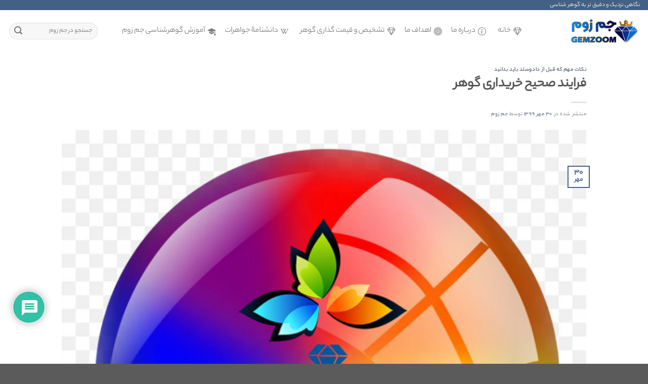

--- FILE ---
content_type: text/html; charset=UTF-8
request_url: https://www.gemzoom.ir/%d9%81%d8%b1%d8%a7%db%8c%d9%86%d8%af-%d8%b5%d8%ad%db%8c%d8%ad-%d8%ae%d8%b1%db%8c%d8%af%d8%a7%d8%b1%db%8c-%da%af%d9%88%d9%87%d8%b1/
body_size: 24554
content:
<!DOCTYPE html>
<html dir="rtl" lang="fa-IR" class="loading-site no-js">
<head>
	<meta charset="UTF-8" />
	<link rel="profile" href="https://gmpg.org/xfn/11" />
	<link rel="pingback" href="https://www.gemzoom.ir/xmlrpc.php" />

	<script>(function(html){html.className = html.className.replace(/\bno-js\b/,'js')})(document.documentElement);</script>
<title>فرایند  صحیح خریداری گوهر &#8211; GemZoom</title>
<meta name='robots' content='max-image-preview:large' />
<meta name="viewport" content="width=device-width, initial-scale=1" /><link rel='prefetch' href='https://www.gemzoom.ir/wp-content/themes/flatsome/assets/js/flatsome.js?ver=8e60d746741250b4dd4e' />
<link rel='prefetch' href='https://www.gemzoom.ir/wp-content/themes/flatsome/assets/js/chunk.slider.js?ver=3.19.5' />
<link rel='prefetch' href='https://www.gemzoom.ir/wp-content/themes/flatsome/assets/js/chunk.popups.js?ver=3.19.5' />
<link rel='prefetch' href='https://www.gemzoom.ir/wp-content/themes/flatsome/assets/js/chunk.tooltips.js?ver=3.19.5' />
<link rel="alternate" type="application/rss+xml" title="GemZoom &raquo; خوراک" href="https://www.gemzoom.ir/feed/" />
<link rel="alternate" type="application/rss+xml" title="GemZoom &raquo; خوراک دیدگاه‌ها" href="https://www.gemzoom.ir/comments/feed/" />
<link rel="alternate" type="application/rss+xml" title="GemZoom &raquo; فرایند  صحیح خریداری گوهر خوراک دیدگاه‌ها" href="https://www.gemzoom.ir/%d9%81%d8%b1%d8%a7%db%8c%d9%86%d8%af-%d8%b5%d8%ad%db%8c%d8%ad-%d8%ae%d8%b1%db%8c%d8%af%d8%a7%d8%b1%db%8c-%da%af%d9%88%d9%87%d8%b1/feed/" />
<link rel='stylesheet' id='contact-form-7-css' href='https://www.gemzoom.ir/wp-content/plugins/contact-form-7/includes/css/styles.css?ver=5.9.8' type='text/css' media='all' />
<link rel='stylesheet' id='contact-form-7-rtl-css' href='https://www.gemzoom.ir/wp-content/plugins/contact-form-7/includes/css/styles-rtl.css?ver=5.9.8' type='text/css' media='all' />
<link rel='stylesheet' id='wp-bottom-menu-css' href='https://www.gemzoom.ir/wp-content/plugins/wp-bottom-menu/assets/css/style.css?ver=2.2.3' type='text/css' media='all' />
<link rel='stylesheet' id='font-awesome-css' href='https://www.gemzoom.ir/wp-content/plugins/wp-bottom-menu/inc/customizer/customizer-repeater/css/font-awesome.min.css?ver=1.1.0' type='text/css' media='all' />
<link rel='stylesheet' id='wpdiscuz-frontend-rtl-css-css' href='https://www.gemzoom.ir/wp-content/plugins/wpdiscuz/themes/default/style-rtl.css?ver=7.6.24' type='text/css' media='all' />
<style id='wpdiscuz-frontend-rtl-css-inline-css' type='text/css'>
 #wpdcom .wpd-blog-administrator .wpd-comment-label{color:#ffffff;background-color:#00B38F;border:none}#wpdcom .wpd-blog-administrator .wpd-comment-author, #wpdcom .wpd-blog-administrator .wpd-comment-author a{color:#00B38F}#wpdcom.wpd-layout-1 .wpd-comment .wpd-blog-administrator .wpd-avatar img{border-color:#00B38F}#wpdcom.wpd-layout-2 .wpd-comment.wpd-reply .wpd-comment-wrap.wpd-blog-administrator{border-right:3px solid #00B38F}#wpdcom.wpd-layout-2 .wpd-comment .wpd-blog-administrator .wpd-avatar img{border-bottom-color:#00B38F}#wpdcom.wpd-layout-3 .wpd-blog-administrator .wpd-comment-subheader{border-top:1px dashed #00B38F}#wpdcom.wpd-layout-3 .wpd-reply .wpd-blog-administrator .wpd-comment-right{border-right:1px solid #00B38F}#wpdcom .wpd-blog-editor .wpd-comment-label{color:#ffffff;background-color:#00B38F;border:none}#wpdcom .wpd-blog-editor .wpd-comment-author, #wpdcom .wpd-blog-editor .wpd-comment-author a{color:#00B38F}#wpdcom.wpd-layout-1 .wpd-comment .wpd-blog-editor .wpd-avatar img{border-color:#00B38F}#wpdcom.wpd-layout-2 .wpd-comment.wpd-reply .wpd-comment-wrap.wpd-blog-editor{border-right:3px solid #00B38F}#wpdcom.wpd-layout-2 .wpd-comment .wpd-blog-editor .wpd-avatar img{border-bottom-color:#00B38F}#wpdcom.wpd-layout-3 .wpd-blog-editor .wpd-comment-subheader{border-top:1px dashed #00B38F}#wpdcom.wpd-layout-3 .wpd-reply .wpd-blog-editor .wpd-comment-right{border-right:1px solid #00B38F}#wpdcom .wpd-blog-author .wpd-comment-label{color:#ffffff;background-color:#00B38F;border:none}#wpdcom .wpd-blog-author .wpd-comment-author, #wpdcom .wpd-blog-author .wpd-comment-author a{color:#00B38F}#wpdcom.wpd-layout-1 .wpd-comment .wpd-blog-author .wpd-avatar img{border-color:#00B38F}#wpdcom.wpd-layout-2 .wpd-comment .wpd-blog-author .wpd-avatar img{border-bottom-color:#00B38F}#wpdcom.wpd-layout-3 .wpd-blog-author .wpd-comment-subheader{border-top:1px dashed #00B38F}#wpdcom.wpd-layout-3 .wpd-reply .wpd-blog-author .wpd-comment-right{border-right:1px solid #00B38F}#wpdcom .wpd-blog-contributor .wpd-comment-label{color:#ffffff;background-color:#00B38F;border:none}#wpdcom .wpd-blog-contributor .wpd-comment-author, #wpdcom .wpd-blog-contributor .wpd-comment-author a{color:#00B38F}#wpdcom.wpd-layout-1 .wpd-comment .wpd-blog-contributor .wpd-avatar img{border-color:#00B38F}#wpdcom.wpd-layout-2 .wpd-comment .wpd-blog-contributor .wpd-avatar img{border-bottom-color:#00B38F}#wpdcom.wpd-layout-3 .wpd-blog-contributor .wpd-comment-subheader{border-top:1px dashed #00B38F}#wpdcom.wpd-layout-3 .wpd-reply .wpd-blog-contributor .wpd-comment-right{border-right:1px solid #00B38F}#wpdcom .wpd-blog-subscriber .wpd-comment-label{color:#ffffff;background-color:#00B38F;border:none}#wpdcom .wpd-blog-subscriber .wpd-comment-author, #wpdcom .wpd-blog-subscriber .wpd-comment-author a{color:#00B38F}#wpdcom.wpd-layout-2 .wpd-comment .wpd-blog-subscriber .wpd-avatar img{border-bottom-color:#00B38F}#wpdcom.wpd-layout-3 .wpd-blog-subscriber .wpd-comment-subheader{border-top:1px dashed #00B38F}#wpdcom .wpd-blog-translator .wpd-comment-label{color:#ffffff;background-color:#00B38F;border:none}#wpdcom .wpd-blog-translator .wpd-comment-author, #wpdcom .wpd-blog-translator .wpd-comment-author a{color:#00B38F}#wpdcom.wpd-layout-1 .wpd-comment .wpd-blog-translator .wpd-avatar img{border-color:#00B38F}#wpdcom.wpd-layout-2 .wpd-comment .wpd-blog-translator .wpd-avatar img{border-bottom-color:#00B38F}#wpdcom.wpd-layout-3 .wpd-blog-translator .wpd-comment-subheader{border-top:1px dashed #00B38F}#wpdcom.wpd-layout-3 .wpd-reply .wpd-blog-translator .wpd-comment-right{border-right:1px solid #00B38F}#wpdcom .wpd-blog-post_author .wpd-comment-label{color:#ffffff;background-color:#00B38F;border:none}#wpdcom .wpd-blog-post_author .wpd-comment-author, #wpdcom .wpd-blog-post_author .wpd-comment-author a{color:#00B38F}#wpdcom .wpd-blog-post_author .wpd-avatar img{border-color:#00B38F}#wpdcom.wpd-layout-1 .wpd-comment .wpd-blog-post_author .wpd-avatar img{border-color:#00B38F}#wpdcom.wpd-layout-2 .wpd-comment.wpd-reply .wpd-comment-wrap.wpd-blog-post_author{border-right:3px solid #00B38F}#wpdcom.wpd-layout-2 .wpd-comment .wpd-blog-post_author .wpd-avatar img{border-bottom-color:#00B38F}#wpdcom.wpd-layout-3 .wpd-blog-post_author .wpd-comment-subheader{border-top:1px dashed #00B38F}#wpdcom.wpd-layout-3 .wpd-reply .wpd-blog-post_author .wpd-comment-right{border-right:1px solid #00B38F}#wpdcom .wpd-blog-guest .wpd-comment-label{color:#ffffff;background-color:#00B38F;border:none}#wpdcom .wpd-blog-guest .wpd-comment-author, #wpdcom .wpd-blog-guest .wpd-comment-author a{color:#00B38F}#wpdcom.wpd-layout-3 .wpd-blog-guest .wpd-comment-subheader{border-top:1px dashed #00B38F}#comments, #respond, .comments-area, #wpdcom{}#wpdcom .ql-editor > *{color:#777777}#wpdcom .ql-editor::before{}#wpdcom .ql-toolbar{border:1px solid #DDDDDD;border-top:none}#wpdcom .ql-container{border:1px solid #DDDDDD;border-bottom:none}#wpdcom .wpd-form-row .wpdiscuz-item input[type="text"], #wpdcom .wpd-form-row .wpdiscuz-item input[type="email"], #wpdcom .wpd-form-row .wpdiscuz-item input[type="url"], #wpdcom .wpd-form-row .wpdiscuz-item input[type="color"], #wpdcom .wpd-form-row .wpdiscuz-item input[type="date"], #wpdcom .wpd-form-row .wpdiscuz-item input[type="datetime"], #wpdcom .wpd-form-row .wpdiscuz-item input[type="datetime-local"], #wpdcom .wpd-form-row .wpdiscuz-item input[type="month"], #wpdcom .wpd-form-row .wpdiscuz-item input[type="number"], #wpdcom .wpd-form-row .wpdiscuz-item input[type="time"], #wpdcom textarea, #wpdcom select{border:1px solid #DDDDDD;color:#777777}#wpdcom .wpd-form-row .wpdiscuz-item textarea{border:1px solid #DDDDDD}#wpdcom input::placeholder, #wpdcom textarea::placeholder, #wpdcom input::-moz-placeholder, #wpdcom textarea::-webkit-input-placeholder{}#wpdcom .wpd-comment-text{color:#777777}#wpdcom .wpd-thread-head .wpd-thread-info{border-bottom:2px solid #00B38F}#wpdcom .wpd-thread-head .wpd-thread-info.wpd-reviews-tab svg{fill:#00B38F}#wpdcom .wpd-thread-head .wpdiscuz-user-settings{border-bottom:2px solid #00B38F}#wpdcom .wpd-thread-head .wpdiscuz-user-settings:hover{color:#00B38F}#wpdcom .wpd-comment .wpd-follow-link:hover{color:#00B38F}#wpdcom .wpd-comment-status .wpd-sticky{color:#00B38F}#wpdcom .wpd-thread-filter .wpdf-active{color:#00B38F;border-bottom-color:#00B38F}#wpdcom .wpd-comment-info-bar{border:1px dashed #33c3a6;background:#e6f8f4}#wpdcom .wpd-comment-info-bar .wpd-current-view i{color:#00B38F}#wpdcom .wpd-filter-view-all:hover{background:#00B38F}#wpdcom .wpdiscuz-item .wpdiscuz-rating > label{color:#DDDDDD}#wpdcom .wpdiscuz-item .wpdiscuz-rating:not(:checked) > label:hover, .wpdiscuz-rating:not(:checked) > label:hover ~ label{}#wpdcom .wpdiscuz-item .wpdiscuz-rating > input ~ label:hover, #wpdcom .wpdiscuz-item .wpdiscuz-rating > input:not(:checked) ~ label:hover ~ label, #wpdcom .wpdiscuz-item .wpdiscuz-rating > input:not(:checked) ~ label:hover ~ label{color:#FFED85}#wpdcom .wpdiscuz-item .wpdiscuz-rating > input:checked ~ label:hover, #wpdcom .wpdiscuz-item .wpdiscuz-rating > input:checked ~ label:hover, #wpdcom .wpdiscuz-item .wpdiscuz-rating > label:hover ~ input:checked ~ label, #wpdcom .wpdiscuz-item .wpdiscuz-rating > input:checked + label:hover ~ label, #wpdcom .wpdiscuz-item .wpdiscuz-rating > input:checked ~ label:hover ~ label, .wpd-custom-field .wcf-active-star, #wpdcom .wpdiscuz-item .wpdiscuz-rating > input:checked ~ label{color:#FFD700}#wpd-post-rating .wpd-rating-wrap .wpd-rating-stars svg .wpd-star{fill:#DDDDDD}#wpd-post-rating .wpd-rating-wrap .wpd-rating-stars svg .wpd-active{fill:#FFD700}#wpd-post-rating .wpd-rating-wrap .wpd-rate-starts svg .wpd-star{fill:#DDDDDD}#wpd-post-rating .wpd-rating-wrap .wpd-rate-starts:hover svg .wpd-star{fill:#FFED85}#wpd-post-rating.wpd-not-rated .wpd-rating-wrap .wpd-rate-starts svg:hover ~ svg .wpd-star{fill:#DDDDDD}.wpdiscuz-post-rating-wrap .wpd-rating .wpd-rating-wrap .wpd-rating-stars svg .wpd-star{fill:#DDDDDD}.wpdiscuz-post-rating-wrap .wpd-rating .wpd-rating-wrap .wpd-rating-stars svg .wpd-active{fill:#FFD700}#wpdcom .wpd-comment .wpd-follow-active{color:#ff7a00}#wpdcom .page-numbers{color:#555;border:#555 1px solid}#wpdcom span.current{background:#555}#wpdcom.wpd-layout-1 .wpd-new-loaded-comment > .wpd-comment-wrap > .wpd-comment-right{background:#FFFAD6}#wpdcom.wpd-layout-2 .wpd-new-loaded-comment.wpd-comment > .wpd-comment-wrap > .wpd-comment-right{background:#FFFAD6}#wpdcom.wpd-layout-2 .wpd-new-loaded-comment.wpd-comment.wpd-reply > .wpd-comment-wrap > .wpd-comment-right{background:transparent}#wpdcom.wpd-layout-2 .wpd-new-loaded-comment.wpd-comment.wpd-reply > .wpd-comment-wrap{background:#FFFAD6}#wpdcom.wpd-layout-3 .wpd-new-loaded-comment.wpd-comment > .wpd-comment-wrap > .wpd-comment-right{background:#FFFAD6}#wpdcom .wpd-follow:hover i, #wpdcom .wpd-unfollow:hover i, #wpdcom .wpd-comment .wpd-follow-active:hover i{color:#00B38F}#wpdcom .wpdiscuz-readmore{cursor:pointer;color:#00B38F}.wpd-custom-field .wcf-pasiv-star, #wpcomm .wpdiscuz-item .wpdiscuz-rating > label{color:#DDDDDD}.wpd-wrapper .wpd-list-item.wpd-active{border-top:3px solid #00B38F}#wpdcom.wpd-layout-2 .wpd-comment.wpd-reply.wpd-unapproved-comment .wpd-comment-wrap{border-right:3px solid #FFFAD6}#wpdcom.wpd-layout-3 .wpd-comment.wpd-reply.wpd-unapproved-comment .wpd-comment-right{border-right:1px solid #FFFAD6}#wpdcom .wpd-prim-button{background-color:#07B290;color:#FFFFFF}#wpdcom .wpd_label__check i.wpdicon-on{color:#07B290;border:1px solid #83d9c8}#wpd-bubble-wrapper #wpd-bubble-all-comments-count{color:#1DB99A}#wpd-bubble-wrapper > div{background-color:#1DB99A}#wpd-bubble-wrapper > #wpd-bubble #wpd-bubble-add-message{background-color:#1DB99A}#wpd-bubble-wrapper > #wpd-bubble #wpd-bubble-add-message::before{border-left-color:#1DB99A;border-right-color:#1DB99A}#wpd-bubble-wrapper.wpd-right-corner > #wpd-bubble #wpd-bubble-add-message::before{border-left-color:#1DB99A;border-right-color:#1DB99A}.wpd-inline-icon-wrapper path.wpd-inline-icon-first{fill:#1DB99A}.wpd-inline-icon-count{background-color:#1DB99A}.wpd-inline-icon-count::before{border-left-color:#1DB99A}.wpd-inline-form-wrapper::before{border-bottom-color:#1DB99A}.wpd-inline-form-question{background-color:#1DB99A}.wpd-inline-form{background-color:#1DB99A}.wpd-last-inline-comments-wrapper{border-color:#1DB99A}.wpd-last-inline-comments-wrapper::before{border-bottom-color:#1DB99A}.wpd-last-inline-comments-wrapper .wpd-view-all-inline-comments{background:#1DB99A}.wpd-last-inline-comments-wrapper .wpd-view-all-inline-comments:hover,.wpd-last-inline-comments-wrapper .wpd-view-all-inline-comments:active,.wpd-last-inline-comments-wrapper .wpd-view-all-inline-comments:focus{background-color:#1DB99A}#wpdcom .ql-snow .ql-tooltip[data-mode="link"]::before{content:"لینک را وارد کنید:"}#wpdcom .ql-snow .ql-tooltip.ql-editing a.ql-action::after{content:"ذخیره کردن"}.comments-area{width:auto}
</style>
<link rel='stylesheet' id='wpdiscuz-fa-css' href='https://www.gemzoom.ir/wp-content/plugins/wpdiscuz/assets/third-party/font-awesome-5.13.0/css/fa.min.css?ver=7.6.24' type='text/css' media='all' />
<link rel='stylesheet' id='wpdiscuz-combo-css-css' href='https://www.gemzoom.ir/wp-content/plugins/wpdiscuz/assets/css/wpdiscuz-combo.min.css?ver=bea2b45a2187ab35d29745c4b3513f66' type='text/css' media='all' />
<link rel='stylesheet' id='flatsome-main-rtl-css' href='https://www.gemzoom.ir/wp-content/themes/flatsome/assets/css/flatsome-rtl.css?ver=3.19.5' type='text/css' media='all' />
<style id='flatsome-main-inline-css' type='text/css'>
@font-face {
				font-family: "fl-icons";
				font-display: block;
				src: url(https://www.gemzoom.ir/wp-content/themes/flatsome/assets/css/icons/fl-icons.eot?v=3.19.5);
				src:
					url(https://www.gemzoom.ir/wp-content/themes/flatsome/assets/css/icons/fl-icons.eot#iefix?v=3.19.5) format("embedded-opentype"),
					url(https://www.gemzoom.ir/wp-content/themes/flatsome/assets/css/icons/fl-icons.woff2?v=3.19.5) format("woff2"),
					url(https://www.gemzoom.ir/wp-content/themes/flatsome/assets/css/icons/fl-icons.ttf?v=3.19.5) format("truetype"),
					url(https://www.gemzoom.ir/wp-content/themes/flatsome/assets/css/icons/fl-icons.woff?v=3.19.5) format("woff"),
					url(https://www.gemzoom.ir/wp-content/themes/flatsome/assets/css/icons/fl-icons.svg?v=3.19.5#fl-icons) format("svg");
			}
</style>
<link rel='stylesheet' id='flatsome-style-css' href='https://www.gemzoom.ir/wp-content/themes/flatsome-child/style.css?ver=3.0' type='text/css' media='all' />
<script type="text/javascript" src="https://www.gemzoom.ir/wp-includes/js/jquery/jquery.min.js?ver=3.7.1" id="jquery-core-js"></script>
<link rel="https://api.w.org/" href="https://www.gemzoom.ir/wp-json/" /><link rel="alternate" title="JSON" type="application/json" href="https://www.gemzoom.ir/wp-json/wp/v2/posts/3105" /><link rel="canonical" href="https://www.gemzoom.ir/%d9%81%d8%b1%d8%a7%db%8c%d9%86%d8%af-%d8%b5%d8%ad%db%8c%d8%ad-%d8%ae%d8%b1%db%8c%d8%af%d8%a7%d8%b1%db%8c-%da%af%d9%88%d9%87%d8%b1/" />
<link rel="alternate" title="oEmbed (JSON)" type="application/json+oembed" href="https://www.gemzoom.ir/wp-json/oembed/1.0/embed?url=https%3A%2F%2Fwww.gemzoom.ir%2F%25d9%2581%25d8%25b1%25d8%25a7%25db%258c%25d9%2586%25d8%25af-%25d8%25b5%25d8%25ad%25db%258c%25d8%25ad-%25d8%25ae%25d8%25b1%25db%258c%25d8%25af%25d8%25a7%25d8%25b1%25db%258c-%25da%25af%25d9%2588%25d9%2587%25d8%25b1%2F" />
<link rel="alternate" title="oEmbed (XML)" type="text/xml+oembed" href="https://www.gemzoom.ir/wp-json/oembed/1.0/embed?url=https%3A%2F%2Fwww.gemzoom.ir%2F%25d9%2581%25d8%25b1%25d8%25a7%25db%258c%25d9%2586%25d8%25af-%25d8%25b5%25d8%25ad%25db%258c%25d8%25ad-%25d8%25ae%25d8%25b1%25db%258c%25d8%25af%25d8%25a7%25d8%25b1%25db%258c-%25da%25af%25d9%2588%25d9%2587%25d8%25b1%2F&#038;format=xml" />
<!-- Analytics by WP Statistics v14.10 - http://wp-statistics.com/ -->
<link rel="icon" href="https://www.gemzoom.ir/wp-content/uploads/2024/08/cropped-gemzoom-fav-32x32.png" sizes="32x32" />
<link rel="icon" href="https://www.gemzoom.ir/wp-content/uploads/2024/08/cropped-gemzoom-fav-192x192.png" sizes="192x192" />
<link rel="apple-touch-icon" href="https://www.gemzoom.ir/wp-content/uploads/2024/08/cropped-gemzoom-fav-180x180.png" />
<meta name="msapplication-TileImage" content="https://www.gemzoom.ir/wp-content/uploads/2024/08/cropped-gemzoom-fav-270x270.png" />
<style id="custom-css" type="text/css">:root {--primary-color: #446084;--fs-color-primary: #446084;--fs-color-secondary: #d26e4b;--fs-color-success: #7a9c59;--fs-color-alert: #b20000;--fs-experimental-link-color: #334862;--fs-experimental-link-color-hover: #111;}.tooltipster-base {--tooltip-color: #fff;--tooltip-bg-color: #000;}.off-canvas-right .mfp-content, .off-canvas-left .mfp-content {--drawer-width: 300px;}.container-width, .full-width .ubermenu-nav, .container, .row{max-width: 1390px}.row.row-collapse{max-width: 1360px}.row.row-small{max-width: 1382.5px}.row.row-large{max-width: 1420px}.header-main{height: 83px}#logo img{max-height: 83px}#logo{width:200px;}#logo img{padding:10px 0;}.header-bottom{min-height: 10px}.header-top{min-height: 20px}.transparent .header-main{height: 30px}.transparent #logo img{max-height: 30px}.has-transparent + .page-title:first-of-type,.has-transparent + #main > .page-title,.has-transparent + #main > div > .page-title,.has-transparent + #main .page-header-wrapper:first-of-type .page-title{padding-top: 110px;}.header.show-on-scroll,.stuck .header-main{height:70px!important}.stuck #logo img{max-height: 70px!important}.search-form{ width: 100%;}.header-bg-color {background-color: rgba(255,255,255,0.9)}.header-bottom {background-color: #f1f1f1}@media (max-width: 549px) {.header-main{height: 70px}#logo img{max-height: 70px}}.breadcrumbs{text-transform: none;}button,.button{text-transform: none;}.nav > li > a, .links > li > a{text-transform: none;}.section-title span{text-transform: none;}h3.widget-title,span.widget-title{text-transform: none;}.nav-vertical-fly-out > li + li {border-top-width: 1px; border-top-style: solid;}/* Custom CSS */.icon-box-left .icon-box-img + .icon-box-text {padding-right: 1em;}.label-new.menu-item > a:after{content:"جدید";}.label-hot.menu-item > a:after{content:"جدید";}.label-sale.menu-item > a:after{content:"حراج";}.label-popular.menu-item > a:after{content:"محبوب";}</style>		<style type="text/css" id="wp-custom-css">
			@font-face {
    font-family: YekanBakh;
    src: url('https://www.gemzoom.ir/fonts/Yekan-Bakh-Regular.eot');
    src: url('https://www.gemzoom.ir/fonts/Yekan-Bakh-Regular.eot?#iefix') format('embedded-opentype'),
    url('https://www.gemzoom.ir/fonts/Yekan-Bakh-Regular.woff') format('woff'),
    url('https://www.gemzoom.ir/fonts/Yekan-Bakh-Regular.ttf') format('truetype');
}


@font-face {
    font-family: 'IranNastaliq';
    src: url('https://www.gemzoom.ir/fonts/IranNastaliq.eot');
    src: url('https://www.gemzoom.ir/fonts/IranNastaliq.eot?#iefix') format('embedded-opentype'),
        url('https://www.gemzoom.ir/fonts/IranNastaliq.woff2') format('woff2'),
        url('https://www.gemzoom.ir/fonts/IranNastaliq.woff') format('woff'),
        url('https://www.gemzoom.ir/fonts/IranNastaliq.ttf') format('truetype');
    font-weight: normal;
    font-style: normal;
}



body {
font-family: 'YekanBakh', sans-serif;
}
		</style>
		<style id="kirki-inline-styles"></style></head>

<body data-rsssl=1 class="rtl post-template-default single single-post postid-3105 single-format-standard full-width lightbox nav-dropdown-has-arrow nav-dropdown-has-shadow nav-dropdown-has-border">


<a class="skip-link screen-reader-text" href="#main">Skip to content</a>

<div id="wrapper">

	
	<header id="header" class="header has-sticky sticky-jump">
		<div class="header-wrapper">
			<div id="top-bar" class="header-top hide-for-sticky nav-dark hide-for-medium">
    <div class="flex-row container">
      <div class="flex-col hide-for-medium flex-left">
          <ul class="nav nav-left medium-nav-center nav-small  nav-divided">
              <li class="html custom html_topbar_left">نگاهی نزدیک و دقیق تر به گوهر شناسی</li>          </ul>
      </div>

      <div class="flex-col hide-for-medium flex-center">
          <ul class="nav nav-center nav-small  nav-divided">
                        </ul>
      </div>

      <div class="flex-col hide-for-medium flex-right">
         <ul class="nav top-bar-nav nav-right nav-small  nav-divided">
                        </ul>
      </div>

      
    </div>
</div>
<div id="masthead" class="header-main ">
      <div class="header-inner flex-row container logo-left medium-logo-center" role="navigation">

          <!-- Logo -->
          <div id="logo" class="flex-col logo">
            
<!-- Header logo -->
<a href="https://www.gemzoom.ir/" title="GemZoom" rel="home">
		<img width="562" height="247" src="https://www.gemzoom.ir/wp-content/uploads/2024/08/gemzoom-png02.png" class="header_logo header-logo" alt="GemZoom"/><img  width="562" height="247" src="https://www.gemzoom.ir/wp-content/uploads/2024/08/gemzoom-png02.png" class="header-logo-dark" alt="GemZoom"/></a>
          </div>

          <!-- Mobile Left Elements -->
          <div class="flex-col show-for-medium flex-left">
            <ul class="mobile-nav nav nav-left ">
              <li class="nav-icon has-icon">
  <div class="header-button">		<a href="#" data-open="#main-menu" data-pos="left" data-bg="main-menu-overlay" data-color="" class="icon primary button round is-small" aria-label="Menu" aria-controls="main-menu" aria-expanded="false">

		  <i class="icon-menu" ></i>
		  <span class="menu-title uppercase hide-for-small">Menu</span>		</a>
	 </div> </li>
            </ul>
          </div>

          <!-- Left Elements -->
          <div class="flex-col hide-for-medium flex-left
            flex-grow">
            <ul class="header-nav header-nav-main nav nav-left  nav-size-large nav-spacing-medium" >
              <li id="menu-item-2594" class="has-icon-left menu-item menu-item-type-post_type menu-item-object-page menu-item-home menu-item-2594 menu-item-design-default has-icon-left"><a href="https://www.gemzoom.ir/" class="nav-top-link"><i class="icon-home-1" ></i><svg xmlns="http://www.w3.org/2000/svg" width="16" height="16" fill="currentColor" class="bi bi-gem" viewBox="0 0 16 16">
  <path d="M3.1.7a.5.5 0 0 1 .4-.2h9a.5.5 0 0 1 .4.2l2.976 3.974c.149.185.156.45.01.644L8.4 15.3a.5.5 0 0 1-.8 0L.1 5.3a.5.5 0 0 1 0-.6zm11.386 3.785-1.806-2.41-.776 2.413zm-3.633.004.961-2.989H4.186l.963 2.995zM5.47 5.495 8 13.366l2.532-7.876zm-1.371-.999-.78-2.422-1.818 2.425zM1.499 5.5l5.113 6.817-2.192-6.82zm7.889 6.817 5.123-6.83-2.928.002z"/>
</svg>
خانه</a></li>
<li id="menu-item-2596" class="has-icon-left menu-item menu-item-type-post_type menu-item-object-page menu-item-2596 menu-item-design-default has-icon-left"><a href="https://www.gemzoom.ir/%d8%af%d8%b1%d8%a8%d8%a7%d9%87-%d9%85%d8%a7/" class="nav-top-link"><i class="icon-info-circled" ></i><svg xmlns="http://www.w3.org/2000/svg" width="16" height="16" fill="currentColor" class="bi bi-info-circle" viewBox="0 0 16 16">
  <path d="M8 15A7 7 0 1 1 8 1a7 7 0 0 1 0 14m0 1A8 8 0 1 0 8 0a8 8 0 0 0 0 16"/>
  <path d="m8.93 6.588-2.29.287-.082.38.45.083c.294.07.352.176.288.469l-.738 3.468c-.194.897.105 1.319.808 1.319.545 0 1.178-.252 1.465-.598l.088-.416c-.2.176-.492.246-.686.246-.275 0-.375-.193-.304-.533zM9 4.5a1 1 0 1 1-2 0 1 1 0 0 1 2 0"/>
</svg>درباره ما</a></li>
<li id="menu-item-2597" class="ta icon-target-outline menu-item menu-item-type-post_type menu-item-object-page menu-item-2597 menu-item-design-default has-icon-left"><a href="https://www.gemzoom.ir/%d8%af%d8%b1%d8%a8%d8%a7%d9%87-%d9%85%d8%a7/%d8%a7%d9%87%d8%af%d8%a7%d9%81-%d9%85%d8%a7/" class="nav-top-link"><svg xmlns="http://www.w3.org/2000/svg" width="16" height="16" fill="currentColor" class="bi bi-bullseye" viewBox="0 0 16 16">
  <path d="M8 15A7 7 0 1 1 8 1a7 7 0 0 1 0 14m0 1A8 8 0 1 0 8 0a8 8 0 0 0 0 16"/>
  <path d="M8 13A5 5 0 1 1 8 3a5 5 0 0 1 0 10m0 1A6 6 0 1 0 8 2a6 6 0 0 0 0 12"/>
  <path d="M8 11a3 3 0 1 1 0-6 3 3 0 0 1 0 6m0 1a4 4 0 1 0 0-8 4 4 0 0 0 0 8"/>
  <path d="M9.5 8a1.5 1.5 0 1 1-3 0 1.5 1.5 0 0 1 3 0"/>
</svg>اهداف ما</a></li>
<li id="menu-item-4372" class="menu-item menu-item-type-post_type menu-item-object-page menu-item-4372 menu-item-design-default has-icon-left"><a href="https://www.gemzoom.ir/%d8%aa%d8%b4%d8%ae%db%8c%d8%b5-%d9%88-%d9%82%db%8c%d9%85%d8%aa-%da%af%d8%b0%d8%a7%d8%b1%db%8c-%da%af%d9%88%d9%87%d8%b1/" class="nav-top-link"><svg xmlns="http://www.w3.org/2000/svg" width="16" height="16" fill="currentColor" class="bi bi-gem" viewBox="0 0 16 16">
  <path d="M3.1.7a.5.5 0 0 1 .4-.2h9a.5.5 0 0 1 .4.2l2.976 3.974c.149.185.156.45.01.644L8.4 15.3a.5.5 0 0 1-.8 0L.1 5.3a.5.5 0 0 1 0-.6zm11.386 3.785-1.806-2.41-.776 2.413zm-3.633.004.961-2.989H4.186l.963 2.995zM5.47 5.495 8 13.366l2.532-7.876zm-1.371-.999-.78-2.422-1.818 2.425zM1.499 5.5l5.113 6.817-2.192-6.82zm7.889 6.817 5.123-6.83-2.928.002z"/>
</svg>تشخیص و قیمت گذاری گوهر</a></li>
<li id="menu-item-2612" class="has-icon-left menu-item menu-item-type-post_type menu-item-object-page current_page_parent menu-item-2612 menu-item-design-default has-icon-left"><a href="https://www.gemzoom.ir/%d9%85%d8%b7%d8%a7%d9%84%d8%a8-%d8%ac%d9%85-%d8%b2%d9%88%d9%85/" class="nav-top-link"><i class="icon-search-1" ></i><svg xmlns="http://www.w3.org/2000/svg" width="16" height="16" fill="currentColor" class="bi bi-wikipedia" viewBox="0 0 16 16">
  <path d="M8.835 3.003c.828-.006 2.688 0 2.688 0l.033.03v.288q0 .12-.133.12c-.433.02-.522.063-.68.29-.087.126-.258.393-.435.694l-1.52 2.843-.043.089 1.858 3.801.113.031 2.926-6.946q.152-.42-.044-.595c-.132-.114-.224-.18-.563-.195l-.275-.014a.16.16 0 0 1-.096-.035.1.1 0 0 1-.046-.084v-.289l.042-.03h3.306l.034.03v.29q0 .117-.133.117-.65.03-.962.281a1.64 1.64 0 0 0-.488.704s-2.691 6.16-3.612 8.208c-.353.672-.7.61-1.004-.019A224 224 0 0 1 8.044 8.81c-.623 1.285-1.475 3.026-1.898 3.81-.411.715-.75.622-1.02.019-.45-1.065-1.131-2.519-1.817-3.982-.735-1.569-1.475-3.149-1.943-4.272-.167-.4-.293-.657-.412-.759q-.18-.15-.746-.18Q0 3.421 0 3.341v-.303l.034-.03c.615-.003 3.594 0 3.594 0l.034.03v.288q0 .119-.15.118l-.375.016q-.483.02-.483.288-.002.125.109.4c.72 1.753 3.207 6.998 3.207 6.998l.091.023 1.603-3.197-.32-.71L6.24 5.095s-.213-.433-.286-.577l-.098-.196c-.387-.77-.411-.82-.865-.88-.137-.017-.208-.035-.208-.102v-.304l.041-.03h2.853l.075.024v.303q0 .104-.15.104l-.206.03c-.523.04-.438.254-.09.946l1.057 2.163 1.17-2.332c.195-.427.155-.534.074-.633-.046-.055-.202-.144-.54-.158l-.133-.015a.16.16 0 0 1-.096-.034.1.1 0 0 1-.045-.085v-.288l.041-.03Z"/>
</svg>دانشنامۀ جواهرات</a></li>
<li id="menu-item-4393" class="menu-item menu-item-type-post_type menu-item-object-page menu-item-4393 menu-item-design-default has-icon-left"><a href="https://www.gemzoom.ir/%da%a9%d9%84%d8%a7%d8%b3-%d8%a2%d9%85%d9%88%d8%b2%d8%b4-%da%af%d9%88%d9%87%d8%b1%d8%b4%d9%86%d8%a7%d8%b3%db%8c-%d8%ac%d9%85-%d8%b2%d9%88%d9%85/" class="nav-top-link"><svg xmlns="http://www.w3.org/2000/svg" width="16" height="16" fill="currentColor" class="bi bi-mortarboard-fill" viewBox="0 0 16 16">
  <path d="M8.211 2.047a.5.5 0 0 0-.422 0l-7.5 3.5a.5.5 0 0 0 .025.917l7.5 3a.5.5 0 0 0 .372 0L14 7.14V13a1 1 0 0 0-1 1v2h3v-2a1 1 0 0 0-1-1V6.739l.686-.275a.5.5 0 0 0 .025-.917z"/>
  <path d="M4.176 9.032a.5.5 0 0 0-.656.327l-.5 1.7a.5.5 0 0 0 .294.605l4.5 1.8a.5.5 0 0 0 .372 0l4.5-1.8a.5.5 0 0 0 .294-.605l-.5-1.7a.5.5 0 0 0-.656-.327L8 10.466z"/>
</svg>آموزش گوهرشناسی جم زوم</a></li>
            </ul>
          </div>

          <!-- Right Elements -->
          <div class="flex-col hide-for-medium flex-right">
            <ul class="header-nav header-nav-main nav nav-right  nav-size-large nav-spacing-medium">
              <li class="header-search-form search-form html relative has-icon">
	<div class="header-search-form-wrapper">
		<div class="searchform-wrapper ux-search-box relative form-flat is-normal"><form method="get" class="searchform" action="https://www.gemzoom.ir/" role="search">
		<div class="flex-row relative">
			<div class="flex-col flex-grow">
	   	   <input type="search" class="search-field mb-0" name="s" value="" id="s" placeholder="جستجو در جم زوم" />
			</div>
			<div class="flex-col">
				<button type="submit" class="ux-search-submit submit-button secondary button icon mb-0" aria-label="ارسال">
					<i class="icon-search" ></i>				</button>
			</div>
		</div>
    <div class="live-search-results text-left z-top"></div>
</form>
</div>	</div>
</li>
            </ul>
          </div>

          <!-- Mobile Right Elements -->
          <div class="flex-col show-for-medium flex-right">
            <ul class="mobile-nav nav nav-right ">
              <li class="header-search header-search-lightbox has-icon">
	<div class="header-button">		<a href="#search-lightbox" aria-label="Search" data-open="#search-lightbox" data-focus="input.search-field"
		class="icon primary button round is-small">
		<i class="icon-search" style="font-size:16px;" ></i></a>
		</div>
	
	<div id="search-lightbox" class="mfp-hide dark text-center">
		<div class="searchform-wrapper ux-search-box relative form-flat is-large"><form method="get" class="searchform" action="https://www.gemzoom.ir/" role="search">
		<div class="flex-row relative">
			<div class="flex-col flex-grow">
	   	   <input type="search" class="search-field mb-0" name="s" value="" id="s" placeholder="جستجو در جم زوم" />
			</div>
			<div class="flex-col">
				<button type="submit" class="ux-search-submit submit-button secondary button icon mb-0" aria-label="ارسال">
					<i class="icon-search" ></i>				</button>
			</div>
		</div>
    <div class="live-search-results text-left z-top"></div>
</form>
</div>	</div>
</li>
            </ul>
          </div>

      </div>

      </div>
<div id="wide-nav" class="header-bottom wide-nav show-for-medium">
    <div class="flex-row container">

            
            
            
                          <div class="flex-col show-for-medium flex-grow">
                  <ul class="nav header-bottom-nav nav-center mobile-nav  nav-uppercase">
                      <li class="html custom html_topbar_left">نگاهی نزدیک و دقیق تر به گوهر شناسی</li>                  </ul>
              </div>
            
    </div>
</div>

<div class="header-bg-container fill"><div class="header-bg-image fill"></div><div class="header-bg-color fill"></div></div>		</div>
	</header>

	
	<main id="main" class="">

<div id="content" class="blog-wrapper blog-single page-wrapper">
	
<div class="row align-center">
	<div class="large-10 col">
	
	


<article id="post-3105" class="post-3105 post type-post status-publish format-standard has-post-thumbnail hentry category-45">
	<div class="article-inner ">
		<header class="entry-header">
	<div class="entry-header-text entry-header-text-top text-left">
		<h6 class="entry-category is-xsmall"><a href="https://www.gemzoom.ir/category/%d9%86%da%a9%d8%a7%d8%aa-%d9%85%d9%87%d9%85-%da%a9%d9%87-%d9%82%d8%a8%d9%84-%d8%a7%d8%b2-%d8%af%d8%a7%d8%af%d9%88%d8%b3%d8%aa%d8%af-%d8%a8%d8%a7%db%8c%d8%af-%d8%a8%d8%af%d8%a7%d9%86%db%8c%d8%af/" rel="category tag">نکات مهم که قبل از دادوستد باید بدانید</a></h6><h1 class="entry-title">فرایند  صحیح خریداری گوهر</h1><div class="entry-divider is-divider small"></div>
	<div class="entry-meta uppercase is-xsmall">
		<span class="posted-on">منتشر شده در <a href="https://www.gemzoom.ir/%d9%81%d8%b1%d8%a7%db%8c%d9%86%d8%af-%d8%b5%d8%ad%db%8c%d8%ad-%d8%ae%d8%b1%db%8c%d8%af%d8%a7%d8%b1%db%8c-%da%af%d9%88%d9%87%d8%b1/" rel="bookmark"><time class="entry-date published updated" datetime="۱۳۹۹-۰۷-۳۰T۱۶:۰۸:۳۹+۰۰:۰۰">۳۰ مهر ۱۳۹۹</time></a></span> <span class="byline">توسط <span class="meta-author vcard"><a class="url fn n" href="https://www.gemzoom.ir/author/admin/">جم زوم</a></span></span>	</div>
	</div>
						<div class="entry-image relative">
				<a href="https://www.gemzoom.ir/%d9%81%d8%b1%d8%a7%db%8c%d9%86%d8%af-%d8%b5%d8%ad%db%8c%d8%ad-%d8%ae%d8%b1%db%8c%d8%af%d8%a7%d8%b1%db%8c-%da%af%d9%88%d9%87%d8%b1/">
    <img width="720" height="713" src="https://www.gemzoom.ir/wp-content/uploads/2020/10/Negar_۲۰۲۰۰۹۳۰_۲۱۲۸۱۲.png" class="attachment-large size-large wp-post-image" alt="" decoding="async" fetchpriority="high" srcset="https://www.gemzoom.ir/wp-content/uploads/2020/10/Negar_۲۰۲۰۰۹۳۰_۲۱۲۸۱۲.png 720w, https://www.gemzoom.ir/wp-content/uploads/2020/10/Negar_۲۰۲۰۰۹۳۰_۲۱۲۸۱۲-400x396.png 400w" sizes="(max-width: 720px) 100vw, 720px" /></a>
				<div class="badge absolute top post-date badge-outline">
	<div class="badge-inner">
		<span class="post-date-day">۳۰</span><br>
		<span class="post-date-month is-small">مهر</span>
	</div>
</div>
			</div>
			</header>
		<div class="entry-content single-page">

	<h3 style="text-align: center;"><img decoding="async" class="aligncenter size-full wp-image-3107" src="https://www.gemzoom.ir/wp-content/uploads/2020/10/Negar_۲۰۲۰۱۰۲۱_۱۹۰۸۲۱.png" alt="" width="720" height="722" srcset="https://www.gemzoom.ir/wp-content/uploads/2020/10/Negar_۲۰۲۰۱۰۲۱_۱۹۰۸۲۱.png 720w, https://www.gemzoom.ir/wp-content/uploads/2020/10/Negar_۲۰۲۰۱۰۲۱_۱۹۰۸۲۱-400x400.png 400w, https://www.gemzoom.ir/wp-content/uploads/2020/10/Negar_۲۰۲۰۱۰۲۱_۱۹۰۸۲۱-200x200.png 200w" sizes="(max-width: 720px) 100vw, 720px" />ای نام تو بهترین سر آغاز . با درود به همه کاربران جم زوم امیدوارم در سلامت و تندرستی باشید . همانگونه که در تصویر ملاحظه می فرمایید  برای خرید یک عدد گوهر نیاز به مشخص شدن سه مرحله می باشد تا خریدار دچار ضرر و زیان نگردد. اولین مرحله مشخص نمودن ماهیت و جنس گوهر میباشد که البته به تنهایی برای خرید کافی نیست حتی اگر گوهر مورد نظر اصل و معدنی و بدون بهسازی هم باشد به معنی با ارزش بودن نیست. دومین مرحله تعیین میزان ارزش و کیفیت میگردد به این معنا که گوهر انتخابی دارای چه میزان کیفیت است بعد از مشخص شدن میزان کیفیت حالا باید قیمت گوهر مشخص گردد اینکه  در قبال این قطعه گوهر چه میزان پول باید پرداخت گردد  که خود این مورد به چندین فاکتور بستگی دارد مانند کیفیت و همچنین نیاز و سلیقه خاص هر فرهنگ و اشتیاق آن بازار محلی به داشتن آن گوهر و توازن پول محل خرید با رنج جهانی. توجه فرمایید بدون در نظر گرفتن این مراحل خرید با احتمال ریسک بالای زیان همراه خواهد شد. اتفاقی که به کرات در حال وقوع است. لازم به ذکر است گوهر یک نوع کالای بین المللی است و قواعد و اصول خاص خود را میطلبد . و کالای ضروری نیست که نبود آن مشکلی پیش آورد و نیازی به جمع آوری غیر ضروری ندارد.  اما اگر خواستار خرید بودید با دقت و هوشیاری اقدام کنید . مراقب سلامتی خود باشید در پناه ایزد یکتا ارادتمند طالبی</h3>

	
	</div>

	<footer class="entry-meta text-left">
		دسته بندی: <a href="https://www.gemzoom.ir/category/%d9%86%da%a9%d8%a7%d8%aa-%d9%85%d9%87%d9%85-%da%a9%d9%87-%d9%82%d8%a8%d9%84-%d8%a7%d8%b2-%d8%af%d8%a7%d8%af%d9%88%d8%b3%d8%aa%d8%af-%d8%a8%d8%a7%db%8c%d8%af-%d8%a8%d8%af%d8%a7%d9%86%db%8c%d8%af/" rel="category tag">نکات مهم که قبل از دادوستد باید بدانید</a>

برچسب ها: 	</footer>

	<div class="entry-author author-box">
		<div class="flex-row align-top">
			<div class="flex-col mr circle">
				<div class="blog-author-image">
					<img alt='' src='https://secure.gravatar.com/avatar/665b3aeefbeaebc404c99dced12d223e?s=90&#038;d=mm&#038;r=g' srcset='https://secure.gravatar.com/avatar/665b3aeefbeaebc404c99dced12d223e?s=180&#038;d=mm&#038;r=g 2x' class='avatar avatar-90 photo' height='90' width='90' decoding='async'/>				</div>
			</div>
			<div class="flex-col flex-grow">
				<h5 class="author-name uppercase pt-half">
					جم زوم				</h5>
				<p class="author-desc small">با سلام رضا طالبی هستم.علاقمند به گوهر و سنگهای زیبا که نشانه زیبای از خلقت پرورگار در زمین هستند.دارای مدرک گوهرشناسی از وزارت صنایع و معادن ایران  و موسسه گوهرشناسی AIGS تایلند. هستم نام  جم به معنی جواهر میباشد و جم زوم یعنی نگاه از نزدیک به جواهر  با آرزوی سلامت برای همه دوستان.</p>
			</div>
		</div>
	</div>

        <nav role="navigation" id="nav-below" class="navigation-post">
	<div class="flex-row next-prev-nav bt bb">
		<div class="flex-col flex-grow nav-prev text-left">
			    <div class="nav-previous"><a href="https://www.gemzoom.ir/%d8%a2%d8%a8-%d8%af%d8%b1%d9%88%d9%86-%db%8c%d8%a7%d9%82%d9%88%d8%aa/" rel="prev"><span class="hide-for-small"><i class="icon-angle-left" ></i></span> آب درون یاقوت</a></div>
		</div>
		<div class="flex-col flex-grow nav-next text-right">
			    <div class="nav-next"><a href="https://www.gemzoom.ir/%d8%b4%d9%86%d8%a7%d8%b3%d9%86%d8%a7%d9%85%d9%87-%d9%88-%d8%ae%d8%b1%db%8c%d8%af-%da%af%d9%88%d9%87%d8%b1/" rel="next">شناسنامه و خرید گوهر <span class="hide-for-small"><i class="icon-angle-right" ></i></span></a></div>		</div>
	</div>

	    </nav>

    	</div>
</article>


    <div class="wpdiscuz_top_clearing"></div>
    <div id='comments' class='comments-area'><div id='respond' style='width: 0;height: 0;clear: both;margin: 0;padding: 0;'></div><div id='wpd-post-rating' class='wpd-not-rated'>
            <div class='wpd-rating-wrap'>
            <div class='wpd-rating-left'></div>
            <div class='wpd-rating-data'>
                <div class='wpd-rating-value'>
                    <span class='wpdrv'>0</span>
                    <span class='wpdrc'>0</span>
                    <span class='wpdrt'>رای ها</span></div>
                <div class='wpd-rating-title'>امتیازدهی به مقاله</div>
                <div class='wpd-rating-stars'><svg xmlns='https://www.w3.org/2000/svg' viewBox='0 0 24 24'><path d='M0 0h24v24H0z' fill='none'/><path class='wpd-star' d='M12 17.27L18.18 21l-1.64-7.03L22 9.24l-7.19-.61L12 2 9.19 8.63 2 9.24l5.46 4.73L5.82 21z'/><path d='M0 0h24v24H0z' fill='none'/></svg><svg xmlns='https://www.w3.org/2000/svg' viewBox='0 0 24 24'><path d='M0 0h24v24H0z' fill='none'/><path class='wpd-star' d='M12 17.27L18.18 21l-1.64-7.03L22 9.24l-7.19-.61L12 2 9.19 8.63 2 9.24l5.46 4.73L5.82 21z'/><path d='M0 0h24v24H0z' fill='none'/></svg><svg xmlns='https://www.w3.org/2000/svg' viewBox='0 0 24 24'><path d='M0 0h24v24H0z' fill='none'/><path class='wpd-star' d='M12 17.27L18.18 21l-1.64-7.03L22 9.24l-7.19-.61L12 2 9.19 8.63 2 9.24l5.46 4.73L5.82 21z'/><path d='M0 0h24v24H0z' fill='none'/></svg><svg xmlns='https://www.w3.org/2000/svg' viewBox='0 0 24 24'><path d='M0 0h24v24H0z' fill='none'/><path class='wpd-star' d='M12 17.27L18.18 21l-1.64-7.03L22 9.24l-7.19-.61L12 2 9.19 8.63 2 9.24l5.46 4.73L5.82 21z'/><path d='M0 0h24v24H0z' fill='none'/></svg><svg xmlns='https://www.w3.org/2000/svg' viewBox='0 0 24 24'><path d='M0 0h24v24H0z' fill='none'/><path class='wpd-star' d='M12 17.27L18.18 21l-1.64-7.03L22 9.24l-7.19-.61L12 2 9.19 8.63 2 9.24l5.46 4.73L5.82 21z'/><path d='M0 0h24v24H0z' fill='none'/></svg></div><div class='wpd-rate-starts'><svg xmlns='https://www.w3.org/2000/svg' viewBox='0 0 24 24'><path d='M0 0h24v24H0z' fill='none'/><path class='wpd-star' d='M12 17.27L18.18 21l-1.64-7.03L22 9.24l-7.19-.61L12 2 9.19 8.63 2 9.24l5.46 4.73L5.82 21z'/><path d='M0 0h24v24H0z' fill='none'/></svg><svg xmlns='https://www.w3.org/2000/svg' viewBox='0 0 24 24'><path d='M0 0h24v24H0z' fill='none'/><path class='wpd-star' d='M12 17.27L18.18 21l-1.64-7.03L22 9.24l-7.19-.61L12 2 9.19 8.63 2 9.24l5.46 4.73L5.82 21z'/><path d='M0 0h24v24H0z' fill='none'/></svg><svg xmlns='https://www.w3.org/2000/svg' viewBox='0 0 24 24'><path d='M0 0h24v24H0z' fill='none'/><path class='wpd-star' d='M12 17.27L18.18 21l-1.64-7.03L22 9.24l-7.19-.61L12 2 9.19 8.63 2 9.24l5.46 4.73L5.82 21z'/><path d='M0 0h24v24H0z' fill='none'/></svg><svg xmlns='https://www.w3.org/2000/svg' viewBox='0 0 24 24'><path d='M0 0h24v24H0z' fill='none'/><path class='wpd-star' d='M12 17.27L18.18 21l-1.64-7.03L22 9.24l-7.19-.61L12 2 9.19 8.63 2 9.24l5.46 4.73L5.82 21z'/><path d='M0 0h24v24H0z' fill='none'/></svg><svg xmlns='https://www.w3.org/2000/svg' viewBox='0 0 24 24'><path d='M0 0h24v24H0z' fill='none'/><path class='wpd-star' d='M12 17.27L18.18 21l-1.64-7.03L22 9.24l-7.19-.61L12 2 9.19 8.63 2 9.24l5.46 4.73L5.82 21z'/><path d='M0 0h24v24H0z' fill='none'/></svg></div></div>
            <div class='wpd-rating-right'></div></div></div>    <div id="wpdcom" class="wpdiscuz_unauth wpd-default wpd-layout-1 wpd-comments-open">
                    <div class="wc_social_plugin_wrapper">
                            </div>
            <div class="wpd-form-wrap">
                <div class="wpd-form-head">
                                            <div class="wpd-sbs-toggle">
                            <i class="far fa-envelope"></i> <span
                                    class="wpd-sbs-title">اشتراک در</span>
                            <i class="fas fa-caret-down"></i>
                        </div>
                                            <div class="wpd-auth">
                                                <div class="wpd-login">
                            <a href="https://www.gemzoom.ir/wp-login.php?redirect_to=https%3A%2F%2Fwww.gemzoom.ir%2F%25d9%2581%25d8%25b1%25d8%25a7%25db%258c%25d9%2586%25d8%25af-%25d8%25b5%25d8%25ad%25db%258c%25d8%25ad-%25d8%25ae%25d8%25b1%25db%258c%25d8%25af%25d8%25a7%25d8%25b1%25db%258c-%25da%25af%25d9%2588%25d9%2587%25d8%25b1%2F"><i class='fas fa-sign-in-alt'></i> وارد شدن</a>                        </div>
                    </div>
                </div>
                                                    <div class="wpdiscuz-subscribe-bar wpdiscuz-hidden">
                                                    <form action="https://www.gemzoom.ir/wp-admin/admin-ajax.php?action=wpdAddSubscription"
                                  method="post" id="wpdiscuz-subscribe-form">
                                <div class="wpdiscuz-subscribe-form-intro">اطلاع از </div>
                                <div class="wpdiscuz-subscribe-form-option"
                                     style="width:40%;">
                                    <select class="wpdiscuz_select" name="wpdiscuzSubscriptionType">
                                                                                    <option value="post">نظرات جدید دنبال شده</option>
                                                                                                                                <option value="all_comment" >پاسخ جدید به دیدگاه های من</option>
                                                                                </select>
                                </div>
                                                                    <div class="wpdiscuz-item wpdiscuz-subscribe-form-email">
                                        <input class="email" type="email" name="wpdiscuzSubscriptionEmail"
                                               required="required" value=""
                                               placeholder="ایمیل"/>
                                    </div>
                                                                    <div class="wpdiscuz-subscribe-form-button">
                                    <input id="wpdiscuz_subscription_button" class="wpd-prim-button wpd_not_clicked"
                                           type="submit"
                                           value="&rsaquo;"
                                           name="wpdiscuz_subscription_button"/>
                                </div>
                                <input type="hidden" id="wpdiscuz_subscribe_form_nonce" name="wpdiscuz_subscribe_form_nonce" value="473aad259a" /><input type="hidden" name="_wp_http_referer" value="/%d9%81%d8%b1%d8%a7%db%8c%d9%86%d8%af-%d8%b5%d8%ad%db%8c%d8%ad-%d8%ae%d8%b1%db%8c%d8%af%d8%a7%d8%b1%db%8c-%da%af%d9%88%d9%87%d8%b1/" />                            </form>
                                                </div>
                            <div class="wpd-form wpd-form-wrapper wpd-main-form-wrapper" id='wpd-main-form-wrapper-0_0'>
                                        <form  method="post" enctype="multipart/form-data" data-uploading="false" class="wpd_comm_form wpd_main_comm_form"                >
                                        <div class="wpd-field-comment">
                        <div class="wpdiscuz-item wc-field-textarea">
                            <div class="wpdiscuz-textarea-wrap ">
                                                                                                        <div class="wpd-avatar">
                                        <img alt='guest' src='https://secure.gravatar.com/avatar/ad6a9d551064d6ad67e39728a187c50b?s=56&#038;d=mm&#038;r=g' srcset='https://secure.gravatar.com/avatar/ad6a9d551064d6ad67e39728a187c50b?s=112&#038;d=mm&#038;r=g 2x' class='avatar avatar-56 photo' height='56' width='56' loading='lazy' decoding='async'/>                                    </div>
                                                <div id="wpd-editor-wraper-0_0" style="display: none;">
                <div id="wpd-editor-char-counter-0_0"
                     class="wpd-editor-char-counter"></div>
                <label style="display: none;" for="wc-textarea-0_0">Label</label>
                <textarea id="wc-textarea-0_0" name="wc_comment"
                          class="wc_comment wpd-field"></textarea>
                <div id="wpd-editor-0_0"></div>
                        <div id="wpd-editor-toolbar-0_0">
                            <button title="توپر"
                        class="ql-bold"  ></button>
                                <button title="کج"
                        class="ql-italic"  ></button>
                                <button title="زیرخط دار"
                        class="ql-underline"  ></button>
                                <button title="خط خورده"
                        class="ql-strike"  ></button>
                                <button title="لیست مرتب"
                        class="ql-list" value='ordered' ></button>
                                <button title="لیست نامرتب"
                        class="ql-list" value='bullet' ></button>
                                <button title="نقل قول"
                        class="ql-blockquote"  ></button>
                                <button title="بلوک کد"
                        class="ql-code-block"  ></button>
                                <button title="لینک"
                        class="ql-link"  ></button>
                                <button title="سورس کد"
                        class="ql-sourcecode"  data-wpde_button_name='sourcecode'>{}</button>
                                <button title="اسپویل کننده"
                        class="ql-spoiler"  data-wpde_button_name='spoiler'>[+]</button>
                            <div class="wpd-editor-buttons-right">
                <span class='wmu-upload-wrap' wpd-tooltip='پیوست کردن یک عکس به این نظر' wpd-tooltip-position='right'><label class='wmu-add'><i class='far fa-image'></i><input style='display:none;' class='wmu-add-files' type='file' name='wmu_files[]'  accept='image/*'/></label></span>            </div>
        </div>
                    </div>
                                        </div>
                        </div>
                    </div>
                    <div class="wpd-form-foot" style='display:none;'>
                        <div class="wpdiscuz-textarea-foot">
                                                        <div class="wpdiscuz-button-actions"><div class='wmu-action-wrap'><div class='wmu-tabs wmu-images-tab wmu-hide'></div></div></div>
                        </div>
                                <div class="wpd-form-row">
                    <div class="wpd-form-col-left">
                        <div class="wpdiscuz-item wc_name-wrapper wpd-has-icon">
                                    <div class="wpd-field-icon"><i
                                class="fas fa-user"></i>
                    </div>
                                    <input id="wc_name-0_0" value="" required='required' aria-required='true'                       class="wc_name wpd-field" type="text"
                       name="wc_name"
                       placeholder="اسم*"
                       maxlength="50" pattern='.{3,50}'                       title="">
                <label for="wc_name-0_0"
                       class="wpdlb">اسم*</label>
                            </div>
                        <div class="wpdiscuz-item wc_email-wrapper wpd-has-icon">
                                    <div class="wpd-field-icon"><i
                                class="fas fa-at"></i>
                    </div>
                                    <input id="wc_email-0_0" value="" required='required' aria-required='true'                       class="wc_email wpd-field" type="email"
                       name="wc_email"
                       placeholder="ایمیل*"/>
                <label for="wc_email-0_0"
                       class="wpdlb">ایمیل*</label>
                            </div>
                            <div class="wpdiscuz-item wc_website-wrapper wpd-has-icon">
                                            <div class="wpd-field-icon"><i
                                    class="fas fa-link"></i>
                        </div>
                                        <input id="wc_website-0_0" value=""
                           class="wc_website wpd-field" type="text"
                           name="wc_website"
                           placeholder="آدرس سایت"/>
                    <label for="wc_website-0_0"
                           class="wpdlb">آدرس سایت</label>
                                    </div>
                        </div>
                <div class="wpd-form-col-right">
                    <div class="wc-field-submit">
                                                                                    <label class="wpd_label"
                               wpd-tooltip="درباره ی پاسخ های جدید به این دیدگاه اطلاع بده">
                            <input id="wc_notification_new_comment-0_0"
                                   class="wc_notification_new_comment-0_0 wpd_label__checkbox"
                                   value="comment" type="checkbox"
                                   name="wpdiscuz_notification_type" />
                            <span class="wpd_label__text">
                                <span class="wpd_label__check">
                                    <i class="fas fa-bell wpdicon wpdicon-on"></i>
                                    <i class="fas fa-bell-slash wpdicon wpdicon-off"></i>
                                </span>
                            </span>
                        </label>
                                                                <input id="wpd-field-submit-0_0"
                   class="wc_comm_submit wpd_not_clicked wpd-prim-button" type="submit"
                   name="submit" value="ارسال دیدگاه"
                   aria-label="ارسال دیدگاه"/>
        </div>
                </div>
                    <div class="clearfix"></div>
        </div>
                            </div>
                                        <input type="hidden" class="wpdiscuz_unique_id" value="0_0"
                           name="wpdiscuz_unique_id">
                                    </form>
                        </div>
                <div id="wpdiscuz_hidden_secondary_form" style="display: none;">
                    <div class="wpd-form wpd-form-wrapper wpd-secondary-form-wrapper" id='wpd-secondary-form-wrapper-wpdiscuzuniqueid' style='display: none;'>
                            <div class="wpd-secondary-forms-social-content"></div>
                <div class="clearfix"></div>
                                        <form  method="post" enctype="multipart/form-data" data-uploading="false" class="wpd_comm_form wpd-secondary-form-wrapper"                >
                                        <div class="wpd-field-comment">
                        <div class="wpdiscuz-item wc-field-textarea">
                            <div class="wpdiscuz-textarea-wrap ">
                                                                                                        <div class="wpd-avatar">
                                        <img alt='guest' src='https://secure.gravatar.com/avatar/a69bcfbab60cbb272d2eed0eee4fe7c8?s=56&#038;d=mm&#038;r=g' srcset='https://secure.gravatar.com/avatar/a69bcfbab60cbb272d2eed0eee4fe7c8?s=112&#038;d=mm&#038;r=g 2x' class='avatar avatar-56 photo' height='56' width='56' loading='lazy' decoding='async'/>                                    </div>
                                                <div id="wpd-editor-wraper-wpdiscuzuniqueid" style="display: none;">
                <div id="wpd-editor-char-counter-wpdiscuzuniqueid"
                     class="wpd-editor-char-counter"></div>
                <label style="display: none;" for="wc-textarea-wpdiscuzuniqueid">Label</label>
                <textarea id="wc-textarea-wpdiscuzuniqueid" name="wc_comment"
                          class="wc_comment wpd-field"></textarea>
                <div id="wpd-editor-wpdiscuzuniqueid"></div>
                        <div id="wpd-editor-toolbar-wpdiscuzuniqueid">
                            <button title="توپر"
                        class="ql-bold"  ></button>
                                <button title="کج"
                        class="ql-italic"  ></button>
                                <button title="زیرخط دار"
                        class="ql-underline"  ></button>
                                <button title="خط خورده"
                        class="ql-strike"  ></button>
                                <button title="لیست مرتب"
                        class="ql-list" value='ordered' ></button>
                                <button title="لیست نامرتب"
                        class="ql-list" value='bullet' ></button>
                                <button title="نقل قول"
                        class="ql-blockquote"  ></button>
                                <button title="بلوک کد"
                        class="ql-code-block"  ></button>
                                <button title="لینک"
                        class="ql-link"  ></button>
                                <button title="سورس کد"
                        class="ql-sourcecode"  data-wpde_button_name='sourcecode'>{}</button>
                                <button title="اسپویل کننده"
                        class="ql-spoiler"  data-wpde_button_name='spoiler'>[+]</button>
                            <div class="wpd-editor-buttons-right">
                <span class='wmu-upload-wrap' wpd-tooltip='پیوست کردن یک عکس به این نظر' wpd-tooltip-position='right'><label class='wmu-add'><i class='far fa-image'></i><input style='display:none;' class='wmu-add-files' type='file' name='wmu_files[]'  accept='image/*'/></label></span>            </div>
        </div>
                    </div>
                                        </div>
                        </div>
                    </div>
                    <div class="wpd-form-foot" style='display:none;'>
                        <div class="wpdiscuz-textarea-foot">
                                                        <div class="wpdiscuz-button-actions"><div class='wmu-action-wrap'><div class='wmu-tabs wmu-images-tab wmu-hide'></div></div></div>
                        </div>
                                <div class="wpd-form-row">
                    <div class="wpd-form-col-left">
                        <div class="wpdiscuz-item wc_name-wrapper wpd-has-icon">
                                    <div class="wpd-field-icon"><i
                                class="fas fa-user"></i>
                    </div>
                                    <input id="wc_name-wpdiscuzuniqueid" value="" required='required' aria-required='true'                       class="wc_name wpd-field" type="text"
                       name="wc_name"
                       placeholder="اسم*"
                       maxlength="50" pattern='.{3,50}'                       title="">
                <label for="wc_name-wpdiscuzuniqueid"
                       class="wpdlb">اسم*</label>
                            </div>
                        <div class="wpdiscuz-item wc_email-wrapper wpd-has-icon">
                                    <div class="wpd-field-icon"><i
                                class="fas fa-at"></i>
                    </div>
                                    <input id="wc_email-wpdiscuzuniqueid" value="" required='required' aria-required='true'                       class="wc_email wpd-field" type="email"
                       name="wc_email"
                       placeholder="ایمیل*"/>
                <label for="wc_email-wpdiscuzuniqueid"
                       class="wpdlb">ایمیل*</label>
                            </div>
                            <div class="wpdiscuz-item wc_website-wrapper wpd-has-icon">
                                            <div class="wpd-field-icon"><i
                                    class="fas fa-link"></i>
                        </div>
                                        <input id="wc_website-wpdiscuzuniqueid" value=""
                           class="wc_website wpd-field" type="text"
                           name="wc_website"
                           placeholder="آدرس سایت"/>
                    <label for="wc_website-wpdiscuzuniqueid"
                           class="wpdlb">آدرس سایت</label>
                                    </div>
                        </div>
                <div class="wpd-form-col-right">
                    <div class="wc-field-submit">
                                                                                    <label class="wpd_label"
                               wpd-tooltip="درباره ی پاسخ های جدید به این دیدگاه اطلاع بده">
                            <input id="wc_notification_new_comment-wpdiscuzuniqueid"
                                   class="wc_notification_new_comment-wpdiscuzuniqueid wpd_label__checkbox"
                                   value="comment" type="checkbox"
                                   name="wpdiscuz_notification_type" />
                            <span class="wpd_label__text">
                                <span class="wpd_label__check">
                                    <i class="fas fa-bell wpdicon wpdicon-on"></i>
                                    <i class="fas fa-bell-slash wpdicon wpdicon-off"></i>
                                </span>
                            </span>
                        </label>
                                                                <input id="wpd-field-submit-wpdiscuzuniqueid"
                   class="wc_comm_submit wpd_not_clicked wpd-prim-button" type="submit"
                   name="submit" value="ارسال دیدگاه"
                   aria-label="ارسال دیدگاه"/>
        </div>
                </div>
                    <div class="clearfix"></div>
        </div>
                            </div>
                                        <input type="hidden" class="wpdiscuz_unique_id" value="wpdiscuzuniqueid"
                           name="wpdiscuz_unique_id">
                                    </form>
                        </div>
                </div>
                    </div>
                        <div id="wpd-threads" class="wpd-thread-wrapper">
                <div class="wpd-thread-head">
                    <div class="wpd-thread-info "
                         data-comments-count="0">
                        <span class='wpdtc' title='0'>0</span> نظرات                    </div>
                                        <div class="wpd-space"></div>
                    <div class="wpd-thread-filter">
                                                    <div class="wpd-filter wpdf-reacted wpd_not_clicked wpdiscuz-hidden"
                                 wpd-tooltip="اکثرا واکنش نشان داده اند">
                                <i class="fas fa-bolt"></i></div>
                                                        <div class="wpd-filter wpdf-hottest wpd_not_clicked wpdiscuz-hidden"
                                 wpd-tooltip="داغ ترین موضوع دیدگاه">
                                <i class="fas fa-fire"></i></div>
                                                        <div class="wpd-filter wpdf-sorting wpdiscuz-hidden">
                                                                        <span class="wpdiscuz-sort-button wpdiscuz-date-sort-asc wpdiscuz-sort-button-active"
                                              data-sorting="oldest">قدیمی‌ترین</span>
                                                                        <i class="fas fa-sort-down"></i>
                                <div class="wpdiscuz-sort-buttons">
                                                                            <span class="wpdiscuz-sort-button wpdiscuz-date-sort-desc"
                                              data-sorting="newest">تازه‌ترین</span>
                                                                                <span class="wpdiscuz-sort-button wpdiscuz-vote-sort-up"
                                              data-sorting="by_vote">بیشترین رأی</span>
                                                                        </div>
                            </div>
                                                </div>
                </div>
                <div class="wpd-comment-info-bar">
                    <div class="wpd-current-view"><i
                                class="fas fa-quote-left"></i> بازخورد (Feedback) های اینلاین                    </div>
                    <div class="wpd-filter-view-all">مشاهده همه دیدگاه ها</div>
                </div>
                                <div class="wpd-thread-list">
                    <!-- // From wpDiscuz's Caches // -->                    <div class="wpdiscuz-comment-pagination">
                                            </div>
                </div>
            </div>
                </div>
        </div>
    <div id="wpdiscuz-loading-bar"
         class="wpdiscuz-loading-bar-unauth"></div>
    <div id="wpdiscuz-comment-message"
         class="wpdiscuz-comment-message-unauth"></div>
    	</div>

</div>

</div>


</main>

<footer id="footer" class="footer-wrapper">

		<div id="gap-1745255717" class="gap-element clearfix" style="display:block; height:auto;">
		
<style>
#gap-1745255717 {
  padding-top: 80px;
}
</style>
	</div>
	


	<section class="section" id="section_2070256247">
		<div class="section-bg fill" >
									
			

		</div>

		

		<div class="section-content relative">
			

<div class="row"  id="row-153416026">


	<div id="col-504479027" class="col small-12 large-12"  >
				<div class="col-inner"  >
			
			

<div class="row row-collapse align-middle"  id="row-2138033453">


	<div id="col-1102098609" class="col medium-8 small-12 large-8"  >
				<div class="col-inner dark"  >
			
			

	<div id="text-2219470752" class="text">
		

<h3><span style="font-size: 130%;">مطالب ارزشمند جم زوم را بخوانید ...<br /></span></h3>
<p>[ به نگارش استاد غلامرضا طالبی ]</p>
		
<style>
#text-2219470752 {
  font-size: 0.85rem;
}
</style>
	</div>
	

		</div>
					</div>

	

	<div id="col-1945679626" class="col medium-4 small-12 large-4"  >
				<div class="col-inner text-right"  >
			
			

<a href="https://www.gemzoom.ir/%d9%85%d8%b7%d8%a7%d9%84%d8%a8-%d8%ac%d9%85-%d8%b2%d9%88%d9%85/" class="button secondary lowercase expand"  style="border-radius:10px;padding:15px 30px 15px 30px;">
		<span>مرور دانشنامۀ جم زوم</span>
	<i class="icon-angle-right" aria-hidden="true" ></i></a>



		</div>
					</div>

	


<style>
#row-2138033453 > .col > .col-inner {
  padding: 40px 40px 20px 40px;
}
</style>
</div>

		</div>
				
<style>
#col-504479027 > .col-inner {
  margin: -60px 0px 0px 0px;
  border-radius: 10px;
}
</style>
	</div>

	


<style>
#row-153416026 > .col > .col-inner {
  background-color: #6fa6d4;
}
</style>
</div>
	<div id="gap-362059017" class="gap-element clearfix" style="display:block; height:auto;">
		
<style>
#gap-362059017 {
  padding-top: 30px;
}
</style>
	</div>
	

<div class="row row-large"  id="row-1930324940">


	<div id="col-346279076" class="col medium-12 small-12 large-6"  >
				<div class="col-inner dark"  >
			
			

<div class="row"  id="row-680618414">


	<div id="col-1424969523" class="col medium-6 small-12 large-6"  >
				<div class="col-inner"  >
			
			

<ul class="sidebar-wrapper ul-reset"><div id="flatsome_recent_posts-2" class="col pb-0 widget flatsome_recent_posts">		<span class="widget-title">آخرین مطالب دانشنامۀ جم زوم</span><div class="is-divider small"></div>		<ul>		
		
		<li class="recent-blog-posts-li">
			<div class="flex-row recent-blog-posts align-top pt-half pb-half">
				<div class="flex-col mr-half">
					<div class="badge post-date  badge-outline">
							<div class="badge-inner bg-fill" style="background: url(https://www.gemzoom.ir/wp-content/uploads/2025/11/Negar_1763559795201-200x200.png); border:0;">
                                							</div>
					</div>
				</div>
				<div class="flex-col flex-grow">
					  <a href="https://www.gemzoom.ir/%d9%86%d8%b1%d8%ae-%d8%aa%d8%b4%d8%ae%db%8c%d8%b5-%da%af%d9%88%d9%87%d8%b1-%d8%b4%d9%86%d8%a7%d8%b3%db%8c-%d8%ac%d9%85-%d8%b2%d9%88%d9%85/" title="نرخ تشخیص گوهر شناسی جم زوم">نرخ تشخیص گوهر شناسی جم زوم</a>
				   	  <span class="post_comments op-7 block is-xsmall"><a href="https://www.gemzoom.ir/%d9%86%d8%b1%d8%ae-%d8%aa%d8%b4%d8%ae%db%8c%d8%b5-%da%af%d9%88%d9%87%d8%b1-%d8%b4%d9%86%d8%a7%d8%b3%db%8c-%d8%ac%d9%85-%d8%b2%d9%88%d9%85/#respond"></a></span>
				</div>
			</div>
		</li>
		
		
		<li class="recent-blog-posts-li">
			<div class="flex-row recent-blog-posts align-top pt-half pb-half">
				<div class="flex-col mr-half">
					<div class="badge post-date  badge-outline">
							<div class="badge-inner bg-fill" style="background: url(https://www.gemzoom.ir/wp-content/uploads/2025/11/84b8bb2bb8ac8545efff5172ac4dac64-200x200.jpg); border:0;">
                                							</div>
					</div>
				</div>
				<div class="flex-col flex-grow">
					  <a href="https://www.gemzoom.ir/%d9%86%d8%ad%d9%88%d9%87-%d9%82%db%8c%d9%85%d8%aa-%da%af%d8%b0%d8%a7%d8%b1%db%8c-%db%8c%d8%a7%d9%82%d9%88%d8%aa/" title="نحوه قیمت گذاری یاقوت">نحوه قیمت گذاری یاقوت</a>
				   	  <span class="post_comments op-7 block is-xsmall"><a href="https://www.gemzoom.ir/%d9%86%d8%ad%d9%88%d9%87-%d9%82%db%8c%d9%85%d8%aa-%da%af%d8%b0%d8%a7%d8%b1%db%8c-%db%8c%d8%a7%d9%82%d9%88%d8%aa/#respond"></a></span>
				</div>
			</div>
		</li>
		
		
		<li class="recent-blog-posts-li">
			<div class="flex-row recent-blog-posts align-top pt-half pb-half">
				<div class="flex-col mr-half">
					<div class="badge post-date  badge-outline">
							<div class="badge-inner bg-fill" style="background: url(https://www.gemzoom.ir/wp-content/uploads/2024/10/Negar_1727349125420-200x200.png); border:0;">
                                							</div>
					</div>
				</div>
				<div class="flex-col flex-grow">
					  <a href="https://www.gemzoom.ir/%d8%a7%d8%b7%d9%84%d8%a7%d8%b9-%d8%b1%d8%b3%d8%a7%d9%86%db%8c-%d8%ac%d9%85-%d8%b2%d9%88%d9%85/" title="اطلا عیه مهم جم زوم">اطلا عیه مهم جم زوم</a>
				   	  <span class="post_comments op-7 block is-xsmall"><a href="https://www.gemzoom.ir/%d8%a7%d8%b7%d9%84%d8%a7%d8%b9-%d8%b1%d8%b3%d8%a7%d9%86%db%8c-%d8%ac%d9%85-%d8%b2%d9%88%d9%85/#respond"></a></span>
				</div>
			</div>
		</li>
		
		
		<li class="recent-blog-posts-li">
			<div class="flex-row recent-blog-posts align-top pt-half pb-half">
				<div class="flex-col mr-half">
					<div class="badge post-date  badge-outline">
							<div class="badge-inner bg-fill" style="background: url(https://www.gemzoom.ir/wp-content/uploads/2025/10/Negar_1748241982202-200x200.png); border:0;">
                                							</div>
					</div>
				</div>
				<div class="flex-col flex-grow">
					  <a href="https://www.gemzoom.ir/%d8%b4%d9%87%d8%a7%d8%a8-%d8%b3%d9%86%da%af-%da%af%d8%b1%d9%85%db%8c-%da%86%d9%86%d8%af/" title="شهاب سنگ  گرمی چند">شهاب سنگ  گرمی چند</a>
				   	  <span class="post_comments op-7 block is-xsmall"><a href="https://www.gemzoom.ir/%d8%b4%d9%87%d8%a7%d8%a8-%d8%b3%d9%86%da%af-%da%af%d8%b1%d9%85%db%8c-%da%86%d9%86%d8%af/#respond"></a></span>
				</div>
			</div>
		</li>
		
		
		<li class="recent-blog-posts-li">
			<div class="flex-row recent-blog-posts align-top pt-half pb-half">
				<div class="flex-col mr-half">
					<div class="badge post-date  badge-outline">
							<div class="badge-inner bg-fill" style="background: url(https://www.gemzoom.ir/wp-content/uploads/2024/10/106-200x200.jpg); border:0;">
                                							</div>
					</div>
				</div>
				<div class="flex-col flex-grow">
					  <a href="https://www.gemzoom.ir/%d8%a8%d8%a8%d8%ae%d8%b4%db%8c%d8%af-%d8%a8%d9%87-%da%a9%d8%af%d8%a7%d9%85-%d8%b4%d8%b1%da%a9%d8%aa-%d9%85%d8%b1%d8%a7%d8%ac%d8%b9%d9%87-%da%a9%d9%86%db%8c%d9%85/" title="ببخشید به کدام شرکت گوهر شناسی مراجعه کنیم">ببخشید به کدام شرکت گوهر شناسی مراجعه کنیم</a>
				   	  <span class="post_comments op-7 block is-xsmall"><a href="https://www.gemzoom.ir/%d8%a8%d8%a8%d8%ae%d8%b4%db%8c%d8%af-%d8%a8%d9%87-%da%a9%d8%af%d8%a7%d9%85-%d8%b4%d8%b1%da%a9%d8%aa-%d9%85%d8%b1%d8%a7%d8%ac%d8%b9%d9%87-%da%a9%d9%86%db%8c%d9%85/#respond"></a></span>
				</div>
			</div>
		</li>
				</ul>		</div></ul>


		</div>
					</div>

	

	<div id="col-177228702" class="col medium-6 small-12 large-6"  >
				<div class="col-inner"  >
			
			

<ul class="sidebar-wrapper ul-reset"><div id="wp_statistics_widget-2" class="col pb-0 widget widget_wp_statistics_widget"><span class="widget-title">جم زوم به روایت آمارها</span><div class="is-divider small"></div><ul><li><label>بازدیدکنندگان امروز:&nbsp;</label>170</li><li><label>بازدیدکنندگان دیروز:&nbsp;</label>160</li><li><label>کل بازدیدکنند‌گان:&nbsp;</label>820,680</li><li><label>کل نوشته‌ها:&nbsp;</label>174</li><li><label>کل دیدگاه‌ها:&nbsp;</label>1,833</li><li><label>تاریخ به‌روزشدن سایت:&nbsp;</label>۹ آذر ۱۴۰۴</li></ul></div></ul>


		</div>
					</div>

	

</div>

		</div>
					</div>

	

	<div id="col-1377487453" class="col medium-12 small-12 large-6"  >
				<div class="col-inner"  >
			
			

<div class="row"  id="row-1542611457">


	<div id="col-152286614" class="col medium-6 small-12 large-6"  >
				<div class="col-inner dark"  >
			
			

<div class="container section-title-container" ><h4 class="section-title section-title-normal"><b></b><span class="section-title-main" >کوتاه دربارۀ جم زوم</span><b></b></h4></div>

<p>جم زوم</p>

		</div>
					</div>

	

	<div id="col-1463522115" class="col medium-3 small-6 large-3"  >
				<div class="col-inner"  >
			
			

	<div class="box has-hover   has-hover box-text-bottom" >

		<div class="box-image" >
			<a href="https://trustseal.enamad.ir/?id=528326&#038;Code=gCSzxwo6PYOKAQS1XqJYkAdL5DV2iEii" target="_blank" rel="noopener" >			<div class="" >
				<img width="125" height="136" src="https://www.gemzoom.ir/wp-content/uploads/2024/09/gemzoom-enamad.png" class="attachment- size-" alt="نماد اعتماد جم زوم" decoding="async" loading="lazy" />											</div>
			</a>		</div>

		<div class="box-text text-center" >
			<div class="box-text-inner">
				


			</div>
		</div>
	</div>
	

		</div>
					</div>

	

	<div id="col-747682901" class="col medium-3 small-6 large-3"  >
				<div class="col-inner"  >
			
			



<img referrerpolicy='origin' id = 'rgvjjzpenbqeoeukesgtwlao' style = 'cursor:pointer' onclick = 'window.open("https://logo.samandehi.ir/Verify.aspx?id=372804&p=xlaojyoeuiwkmcsiobpdaods", "Popup","toolbar=no, scrollbars=no, location=no, statusbar=no, menubar=no, resizable=0, width=450, height=630, top=30")' alt = 'logo-samandehi' src = 'https://logo.samandehi.ir/logo.aspx?id=372804&p=qftiyndtodrfaqgwlymashwl' />


		</div>
					</div>

	

</div>

		</div>
					</div>

	

</div>

		</div>

		
<style>
#section_2070256247 {
  padding-top: 30px;
  padding-bottom: 30px;
  background-color: #273647;
}
</style>
	</section>
	
<div class="absolute-footer dark medium-text-center small-text-center">
  <div class="container clearfix">

    
    <div class="footer-primary pull-left">
            <div class="copyright-footer">
         2026 © مسئولیت کلیۀ مطالب، خدمات ارائه شده و حقوق مادی و معنوی این وبسایت <strong>متعلق به مالک آن و محفوظ </strong> می باشد.      </div>
          </div>
  </div>
</div>

<a href="#top" class="back-to-top button icon invert plain fixed bottom z-1 is-outline hide-for-medium circle" id="top-link" aria-label="Go to top"><i class="icon-angle-up" ></i></a>

</footer>

</div>

<div id="main-menu" class="mobile-sidebar no-scrollbar mfp-hide">

	
	<div class="sidebar-menu no-scrollbar ">

		
					<ul class="nav nav-sidebar nav-vertical nav-uppercase" data-tab="1">
				<li class="menu-item menu-item-type-post_type menu-item-object-page menu-item-home menu-item-2594 has-icon-left"><a href="https://www.gemzoom.ir/"><svg xmlns="http://www.w3.org/2000/svg" width="16" height="16" fill="currentColor" class="bi bi-gem" viewBox="0 0 16 16">
  <path d="M3.1.7a.5.5 0 0 1 .4-.2h9a.5.5 0 0 1 .4.2l2.976 3.974c.149.185.156.45.01.644L8.4 15.3a.5.5 0 0 1-.8 0L.1 5.3a.5.5 0 0 1 0-.6zm11.386 3.785-1.806-2.41-.776 2.413zm-3.633.004.961-2.989H4.186l.963 2.995zM5.47 5.495 8 13.366l2.532-7.876zm-1.371-.999-.78-2.422-1.818 2.425zM1.499 5.5l5.113 6.817-2.192-6.82zm7.889 6.817 5.123-6.83-2.928.002z"/>
</svg>
خانه</a></li>
<li class="menu-item menu-item-type-post_type menu-item-object-page menu-item-2596 has-icon-left"><a href="https://www.gemzoom.ir/%d8%af%d8%b1%d8%a8%d8%a7%d9%87-%d9%85%d8%a7/"><svg xmlns="http://www.w3.org/2000/svg" width="16" height="16" fill="currentColor" class="bi bi-info-circle" viewBox="0 0 16 16">
  <path d="M8 15A7 7 0 1 1 8 1a7 7 0 0 1 0 14m0 1A8 8 0 1 0 8 0a8 8 0 0 0 0 16"/>
  <path d="m8.93 6.588-2.29.287-.082.38.45.083c.294.07.352.176.288.469l-.738 3.468c-.194.897.105 1.319.808 1.319.545 0 1.178-.252 1.465-.598l.088-.416c-.2.176-.492.246-.686.246-.275 0-.375-.193-.304-.533zM9 4.5a1 1 0 1 1-2 0 1 1 0 0 1 2 0"/>
</svg>درباره ما</a></li>
<li class="ta icon-target-outline menu-item menu-item-type-post_type menu-item-object-page menu-item-2597 has-icon-left"><a href="https://www.gemzoom.ir/%d8%af%d8%b1%d8%a8%d8%a7%d9%87-%d9%85%d8%a7/%d8%a7%d9%87%d8%af%d8%a7%d9%81-%d9%85%d8%a7/"><svg xmlns="http://www.w3.org/2000/svg" width="16" height="16" fill="currentColor" class="bi bi-bullseye" viewBox="0 0 16 16">
  <path d="M8 15A7 7 0 1 1 8 1a7 7 0 0 1 0 14m0 1A8 8 0 1 0 8 0a8 8 0 0 0 0 16"/>
  <path d="M8 13A5 5 0 1 1 8 3a5 5 0 0 1 0 10m0 1A6 6 0 1 0 8 2a6 6 0 0 0 0 12"/>
  <path d="M8 11a3 3 0 1 1 0-6 3 3 0 0 1 0 6m0 1a4 4 0 1 0 0-8 4 4 0 0 0 0 8"/>
  <path d="M9.5 8a1.5 1.5 0 1 1-3 0 1.5 1.5 0 0 1 3 0"/>
</svg>اهداف ما</a></li>
<li class="menu-item menu-item-type-post_type menu-item-object-page menu-item-4372 has-icon-left"><a href="https://www.gemzoom.ir/%d8%aa%d8%b4%d8%ae%db%8c%d8%b5-%d9%88-%d9%82%db%8c%d9%85%d8%aa-%da%af%d8%b0%d8%a7%d8%b1%db%8c-%da%af%d9%88%d9%87%d8%b1/"><svg xmlns="http://www.w3.org/2000/svg" width="16" height="16" fill="currentColor" class="bi bi-gem" viewBox="0 0 16 16">
  <path d="M3.1.7a.5.5 0 0 1 .4-.2h9a.5.5 0 0 1 .4.2l2.976 3.974c.149.185.156.45.01.644L8.4 15.3a.5.5 0 0 1-.8 0L.1 5.3a.5.5 0 0 1 0-.6zm11.386 3.785-1.806-2.41-.776 2.413zm-3.633.004.961-2.989H4.186l.963 2.995zM5.47 5.495 8 13.366l2.532-7.876zm-1.371-.999-.78-2.422-1.818 2.425zM1.499 5.5l5.113 6.817-2.192-6.82zm7.889 6.817 5.123-6.83-2.928.002z"/>
</svg>تشخیص و قیمت گذاری گوهر</a></li>
<li class="menu-item menu-item-type-post_type menu-item-object-page current_page_parent menu-item-2612 has-icon-left"><a href="https://www.gemzoom.ir/%d9%85%d8%b7%d8%a7%d9%84%d8%a8-%d8%ac%d9%85-%d8%b2%d9%88%d9%85/"><svg xmlns="http://www.w3.org/2000/svg" width="16" height="16" fill="currentColor" class="bi bi-wikipedia" viewBox="0 0 16 16">
  <path d="M8.835 3.003c.828-.006 2.688 0 2.688 0l.033.03v.288q0 .12-.133.12c-.433.02-.522.063-.68.29-.087.126-.258.393-.435.694l-1.52 2.843-.043.089 1.858 3.801.113.031 2.926-6.946q.152-.42-.044-.595c-.132-.114-.224-.18-.563-.195l-.275-.014a.16.16 0 0 1-.096-.035.1.1 0 0 1-.046-.084v-.289l.042-.03h3.306l.034.03v.29q0 .117-.133.117-.65.03-.962.281a1.64 1.64 0 0 0-.488.704s-2.691 6.16-3.612 8.208c-.353.672-.7.61-1.004-.019A224 224 0 0 1 8.044 8.81c-.623 1.285-1.475 3.026-1.898 3.81-.411.715-.75.622-1.02.019-.45-1.065-1.131-2.519-1.817-3.982-.735-1.569-1.475-3.149-1.943-4.272-.167-.4-.293-.657-.412-.759q-.18-.15-.746-.18Q0 3.421 0 3.341v-.303l.034-.03c.615-.003 3.594 0 3.594 0l.034.03v.288q0 .119-.15.118l-.375.016q-.483.02-.483.288-.002.125.109.4c.72 1.753 3.207 6.998 3.207 6.998l.091.023 1.603-3.197-.32-.71L6.24 5.095s-.213-.433-.286-.577l-.098-.196c-.387-.77-.411-.82-.865-.88-.137-.017-.208-.035-.208-.102v-.304l.041-.03h2.853l.075.024v.303q0 .104-.15.104l-.206.03c-.523.04-.438.254-.09.946l1.057 2.163 1.17-2.332c.195-.427.155-.534.074-.633-.046-.055-.202-.144-.54-.158l-.133-.015a.16.16 0 0 1-.096-.034.1.1 0 0 1-.045-.085v-.288l.041-.03Z"/>
</svg>دانشنامۀ جواهرات</a></li>
<li class="menu-item menu-item-type-post_type menu-item-object-page menu-item-4393 has-icon-left"><a href="https://www.gemzoom.ir/%da%a9%d9%84%d8%a7%d8%b3-%d8%a2%d9%85%d9%88%d8%b2%d8%b4-%da%af%d9%88%d9%87%d8%b1%d8%b4%d9%86%d8%a7%d8%b3%db%8c-%d8%ac%d9%85-%d8%b2%d9%88%d9%85/"><svg xmlns="http://www.w3.org/2000/svg" width="16" height="16" fill="currentColor" class="bi bi-mortarboard-fill" viewBox="0 0 16 16">
  <path d="M8.211 2.047a.5.5 0 0 0-.422 0l-7.5 3.5a.5.5 0 0 0 .025.917l7.5 3a.5.5 0 0 0 .372 0L14 7.14V13a1 1 0 0 0-1 1v2h3v-2a1 1 0 0 0-1-1V6.739l.686-.275a.5.5 0 0 0 .025-.917z"/>
  <path d="M4.176 9.032a.5.5 0 0 0-.656.327l-.5 1.7a.5.5 0 0 0 .294.605l4.5 1.8a.5.5 0 0 0 .372 0l4.5-1.8a.5.5 0 0 0 .294-.605l-.5-1.7a.5.5 0 0 0-.656-.327L8 10.466z"/>
</svg>آموزش گوهرشناسی جم زوم</a></li>
			</ul>
		
		
	</div>

	
</div>
        <style type="text/css">
                            @media (max-width: 1024px){
                    .wp-bottom-menu{
                        display:flex;
                    }
                    .wp-bottom-menu-search-form-wrapper{
                        display: block;
                    }
                }
            
            :root{
                --wpbottommenu-font-size: 12px;
                --wpbottommenu-icon-size: 30px;
                --wpbottommenu-text-color: #1e73be;
                --wpbottommenu-h-text-color: #000000;
                --wpbottommenu-icon-color: #1e73be;
                --wpbottommenu-h-icon-color: #000000;
                --wpbottommenu-bgcolor: #ffffff;
                --wpbottommenu-zindex: 9999;
                --wpbottommenu-cart-count-bgcolor: #ff0000;
                --wpbottommenu-wrapper-padding: 7px 0;
            }

        </style>
                <div class="wp-bottom-menu" id="wp-bottom-menu">

                                        <a href="https://www.gemzoom.ir/%d8%aa%d8%b4%d8%ae%db%8c%d8%b5-%d9%88-%d9%82%db%8c%d9%85%d8%aa-%da%af%d8%b0%d8%a7%d8%b1%db%8c-%da%af%d9%88%d9%87%d8%b1/" class="wp-bottom-menu-item" >
                                
                    <div class="wp-bottom-menu-icon-wrapper">
                                                
                                                    <i class="wp-bottom-menu-item-icons fa fa-diamond"></i>
                                            </div>
                                                                        <span>درخواست گوهرشناسی</span>
                                                                
                </a>
                                            <a href="https://www.gemzoom.ir/%da%a9%d9%84%d8%a7%d8%b3-%d8%a2%d9%85%d9%88%d8%b2%d8%b4-%da%af%d9%88%d9%87%d8%b1%d8%b4%d9%86%d8%a7%d8%b3%db%8c-%d8%ac%d9%85-%d8%b2%d9%88%d9%85/" class="wp-bottom-menu-item" >
                                
                    <div class="wp-bottom-menu-icon-wrapper">
                                                
                                                    <i class="wp-bottom-menu-item-icons fa fa-graduation-cap "></i>
                                            </div>
                                                                        <span>آموزش گوهرشناسی</span>
                                                                
                </a>
                                            <a href="tel:09122573096" class="wp-bottom-menu-item" >
                                
                    <div class="wp-bottom-menu-icon-wrapper">
                                                
                                                    <i class="wp-bottom-menu-item-icons fa fa-phone"></i>
                                            </div>
                                                                        <span>تماس با گوهرشناس</span>
                                                                
                </a>
                </div>

    <span id='wpdUserContentInfoAnchor' style='display:none;' rel='#wpdUserContentInfo' data-wpd-lity>wpDiscuz</span><div id='wpdUserContentInfo' style='overflow:auto;background:#FDFDF6;padding:20px;width:600px;max-width:100%;border-radius:6px;' class='lity-hide'></div><div id='wpd-bubble-wrapper'><span id='wpd-bubble-all-comments-count' style='display:none;' title='0'>0</span><div id='wpd-bubble-count'><svg xmlns='https://www.w3.org/2000/svg' width='24' height='24' viewBox='0 0 24 24'><path class='wpd-bubble-count-first' d='M20 2H4c-1.1 0-1.99.9-1.99 2L2 22l4-4h14c1.1 0 2-.9 2-2V4c0-1.1-.9-2-2-2zm-2 12H6v-2h12v2zm0-3H6V9h12v2zm0-3H6V6h12v2z'/><path class='wpd-bubble-count-second' d='M0 0h24v24H0z' /></svg><span class='wpd-new-comments-count'>0</span></div><div id='wpd-bubble'><svg xmlns='https://www.w3.org/2000/svg' width='24' height='24' viewBox='0 0 24 24'><path class='wpd-bubble-plus-first' d='M19 13h-6v6h-2v-6H5v-2h6V5h2v6h6v2z'/><path class='wpd-bubble-plus-second' d='M0 0h24v24H0z' /></svg><div id='wpd-bubble-add-message'>افکار شما را دوست داریم، لطفا نظر دهید.<span id='wpd-bubble-add-message-close'><a href='#'>x</a></span></div></div><div id='wpd-bubble-notification'><svg xmlns='https://www.w3.org/2000/svg' width='24' height='24' viewBox='0 0 24 24'><path class='wpd-bubble-notification-first' d='M20 2H4c-1.1 0-1.99.9-1.99 2L2 22l4-4h14c1.1 0 2-.9 2-2V4c0-1.1-.9-2-2-2zm-2 12H6v-2h12v2zm0-3H6V9h12v2zm0-3H6V6h12v2z'/><path class='wpd-bubble-notification-second' d='M0 0h24v24H0z' /></svg><div id='wpd-bubble-notification-message'><div id='wpd-bubble-author'><div><span id='wpd-bubble-author-avatar'></span><span id='wpd-bubble-author-name'></span><span id='wpd-bubble-comment-date'>(<span class='wpd-bubble-spans'></span>)</span></div><span id='wpd-bubble-comment-close'><a href='#'>x</a></span></div><div id='wpd-bubble-comment'><span id='wpd-bubble-comment-text'></span><span id='wpd-bubble-comment-reply-link'>| <a href='#'>پاسخ</a></span></div></div></div></div><div id='wpd-editor-source-code-wrapper-bg'></div><div id='wpd-editor-source-code-wrapper'><textarea id='wpd-editor-source-code'></textarea><button id='wpd-insert-source-code'>Insert</button><input type='hidden' id='wpd-editor-uid' /></div><style id='global-styles-inline-css' type='text/css'>
:root{--wp--preset--aspect-ratio--square: 1;--wp--preset--aspect-ratio--4-3: 4/3;--wp--preset--aspect-ratio--3-4: 3/4;--wp--preset--aspect-ratio--3-2: 3/2;--wp--preset--aspect-ratio--2-3: 2/3;--wp--preset--aspect-ratio--16-9: 16/9;--wp--preset--aspect-ratio--9-16: 9/16;--wp--preset--color--black: #000000;--wp--preset--color--cyan-bluish-gray: #abb8c3;--wp--preset--color--white: #ffffff;--wp--preset--color--pale-pink: #f78da7;--wp--preset--color--vivid-red: #cf2e2e;--wp--preset--color--luminous-vivid-orange: #ff6900;--wp--preset--color--luminous-vivid-amber: #fcb900;--wp--preset--color--light-green-cyan: #7bdcb5;--wp--preset--color--vivid-green-cyan: #00d084;--wp--preset--color--pale-cyan-blue: #8ed1fc;--wp--preset--color--vivid-cyan-blue: #0693e3;--wp--preset--color--vivid-purple: #9b51e0;--wp--preset--color--primary: #446084;--wp--preset--color--secondary: #d26e4b;--wp--preset--color--success: #7a9c59;--wp--preset--color--alert: #b20000;--wp--preset--gradient--vivid-cyan-blue-to-vivid-purple: linear-gradient(135deg,rgba(6,147,227,1) 0%,rgb(155,81,224) 100%);--wp--preset--gradient--light-green-cyan-to-vivid-green-cyan: linear-gradient(135deg,rgb(122,220,180) 0%,rgb(0,208,130) 100%);--wp--preset--gradient--luminous-vivid-amber-to-luminous-vivid-orange: linear-gradient(135deg,rgba(252,185,0,1) 0%,rgba(255,105,0,1) 100%);--wp--preset--gradient--luminous-vivid-orange-to-vivid-red: linear-gradient(135deg,rgba(255,105,0,1) 0%,rgb(207,46,46) 100%);--wp--preset--gradient--very-light-gray-to-cyan-bluish-gray: linear-gradient(135deg,rgb(238,238,238) 0%,rgb(169,184,195) 100%);--wp--preset--gradient--cool-to-warm-spectrum: linear-gradient(135deg,rgb(74,234,220) 0%,rgb(151,120,209) 20%,rgb(207,42,186) 40%,rgb(238,44,130) 60%,rgb(251,105,98) 80%,rgb(254,248,76) 100%);--wp--preset--gradient--blush-light-purple: linear-gradient(135deg,rgb(255,206,236) 0%,rgb(152,150,240) 100%);--wp--preset--gradient--blush-bordeaux: linear-gradient(135deg,rgb(254,205,165) 0%,rgb(254,45,45) 50%,rgb(107,0,62) 100%);--wp--preset--gradient--luminous-dusk: linear-gradient(135deg,rgb(255,203,112) 0%,rgb(199,81,192) 50%,rgb(65,88,208) 100%);--wp--preset--gradient--pale-ocean: linear-gradient(135deg,rgb(255,245,203) 0%,rgb(182,227,212) 50%,rgb(51,167,181) 100%);--wp--preset--gradient--electric-grass: linear-gradient(135deg,rgb(202,248,128) 0%,rgb(113,206,126) 100%);--wp--preset--gradient--midnight: linear-gradient(135deg,rgb(2,3,129) 0%,rgb(40,116,252) 100%);--wp--preset--font-size--small: 13px;--wp--preset--font-size--medium: 20px;--wp--preset--font-size--large: 36px;--wp--preset--font-size--x-large: 42px;--wp--preset--spacing--20: 0.44rem;--wp--preset--spacing--30: 0.67rem;--wp--preset--spacing--40: 1rem;--wp--preset--spacing--50: 1.5rem;--wp--preset--spacing--60: 2.25rem;--wp--preset--spacing--70: 3.38rem;--wp--preset--spacing--80: 5.06rem;--wp--preset--shadow--natural: 6px 6px 9px rgba(0, 0, 0, 0.2);--wp--preset--shadow--deep: 12px 12px 50px rgba(0, 0, 0, 0.4);--wp--preset--shadow--sharp: 6px 6px 0px rgba(0, 0, 0, 0.2);--wp--preset--shadow--outlined: 6px 6px 0px -3px rgba(255, 255, 255, 1), 6px 6px rgba(0, 0, 0, 1);--wp--preset--shadow--crisp: 6px 6px 0px rgba(0, 0, 0, 1);}:where(body) { margin: 0; }.wp-site-blocks > .alignleft { float: left; margin-right: 2em; }.wp-site-blocks > .alignright { float: right; margin-left: 2em; }.wp-site-blocks > .aligncenter { justify-content: center; margin-left: auto; margin-right: auto; }:where(.is-layout-flex){gap: 0.5em;}:where(.is-layout-grid){gap: 0.5em;}.is-layout-flow > .alignleft{float: left;margin-inline-start: 0;margin-inline-end: 2em;}.is-layout-flow > .alignright{float: right;margin-inline-start: 2em;margin-inline-end: 0;}.is-layout-flow > .aligncenter{margin-left: auto !important;margin-right: auto !important;}.is-layout-constrained > .alignleft{float: left;margin-inline-start: 0;margin-inline-end: 2em;}.is-layout-constrained > .alignright{float: right;margin-inline-start: 2em;margin-inline-end: 0;}.is-layout-constrained > .aligncenter{margin-left: auto !important;margin-right: auto !important;}.is-layout-constrained > :where(:not(.alignleft):not(.alignright):not(.alignfull)){margin-left: auto !important;margin-right: auto !important;}body .is-layout-flex{display: flex;}.is-layout-flex{flex-wrap: wrap;align-items: center;}.is-layout-flex > :is(*, div){margin: 0;}body .is-layout-grid{display: grid;}.is-layout-grid > :is(*, div){margin: 0;}body{padding-top: 0px;padding-right: 0px;padding-bottom: 0px;padding-left: 0px;}a:where(:not(.wp-element-button)){text-decoration: none;}:root :where(.wp-element-button, .wp-block-button__link){background-color: #32373c;border-width: 0;color: #fff;font-family: inherit;font-size: inherit;line-height: inherit;padding: calc(0.667em + 2px) calc(1.333em + 2px);text-decoration: none;}.has-black-color{color: var(--wp--preset--color--black) !important;}.has-cyan-bluish-gray-color{color: var(--wp--preset--color--cyan-bluish-gray) !important;}.has-white-color{color: var(--wp--preset--color--white) !important;}.has-pale-pink-color{color: var(--wp--preset--color--pale-pink) !important;}.has-vivid-red-color{color: var(--wp--preset--color--vivid-red) !important;}.has-luminous-vivid-orange-color{color: var(--wp--preset--color--luminous-vivid-orange) !important;}.has-luminous-vivid-amber-color{color: var(--wp--preset--color--luminous-vivid-amber) !important;}.has-light-green-cyan-color{color: var(--wp--preset--color--light-green-cyan) !important;}.has-vivid-green-cyan-color{color: var(--wp--preset--color--vivid-green-cyan) !important;}.has-pale-cyan-blue-color{color: var(--wp--preset--color--pale-cyan-blue) !important;}.has-vivid-cyan-blue-color{color: var(--wp--preset--color--vivid-cyan-blue) !important;}.has-vivid-purple-color{color: var(--wp--preset--color--vivid-purple) !important;}.has-primary-color{color: var(--wp--preset--color--primary) !important;}.has-secondary-color{color: var(--wp--preset--color--secondary) !important;}.has-success-color{color: var(--wp--preset--color--success) !important;}.has-alert-color{color: var(--wp--preset--color--alert) !important;}.has-black-background-color{background-color: var(--wp--preset--color--black) !important;}.has-cyan-bluish-gray-background-color{background-color: var(--wp--preset--color--cyan-bluish-gray) !important;}.has-white-background-color{background-color: var(--wp--preset--color--white) !important;}.has-pale-pink-background-color{background-color: var(--wp--preset--color--pale-pink) !important;}.has-vivid-red-background-color{background-color: var(--wp--preset--color--vivid-red) !important;}.has-luminous-vivid-orange-background-color{background-color: var(--wp--preset--color--luminous-vivid-orange) !important;}.has-luminous-vivid-amber-background-color{background-color: var(--wp--preset--color--luminous-vivid-amber) !important;}.has-light-green-cyan-background-color{background-color: var(--wp--preset--color--light-green-cyan) !important;}.has-vivid-green-cyan-background-color{background-color: var(--wp--preset--color--vivid-green-cyan) !important;}.has-pale-cyan-blue-background-color{background-color: var(--wp--preset--color--pale-cyan-blue) !important;}.has-vivid-cyan-blue-background-color{background-color: var(--wp--preset--color--vivid-cyan-blue) !important;}.has-vivid-purple-background-color{background-color: var(--wp--preset--color--vivid-purple) !important;}.has-primary-background-color{background-color: var(--wp--preset--color--primary) !important;}.has-secondary-background-color{background-color: var(--wp--preset--color--secondary) !important;}.has-success-background-color{background-color: var(--wp--preset--color--success) !important;}.has-alert-background-color{background-color: var(--wp--preset--color--alert) !important;}.has-black-border-color{border-color: var(--wp--preset--color--black) !important;}.has-cyan-bluish-gray-border-color{border-color: var(--wp--preset--color--cyan-bluish-gray) !important;}.has-white-border-color{border-color: var(--wp--preset--color--white) !important;}.has-pale-pink-border-color{border-color: var(--wp--preset--color--pale-pink) !important;}.has-vivid-red-border-color{border-color: var(--wp--preset--color--vivid-red) !important;}.has-luminous-vivid-orange-border-color{border-color: var(--wp--preset--color--luminous-vivid-orange) !important;}.has-luminous-vivid-amber-border-color{border-color: var(--wp--preset--color--luminous-vivid-amber) !important;}.has-light-green-cyan-border-color{border-color: var(--wp--preset--color--light-green-cyan) !important;}.has-vivid-green-cyan-border-color{border-color: var(--wp--preset--color--vivid-green-cyan) !important;}.has-pale-cyan-blue-border-color{border-color: var(--wp--preset--color--pale-cyan-blue) !important;}.has-vivid-cyan-blue-border-color{border-color: var(--wp--preset--color--vivid-cyan-blue) !important;}.has-vivid-purple-border-color{border-color: var(--wp--preset--color--vivid-purple) !important;}.has-primary-border-color{border-color: var(--wp--preset--color--primary) !important;}.has-secondary-border-color{border-color: var(--wp--preset--color--secondary) !important;}.has-success-border-color{border-color: var(--wp--preset--color--success) !important;}.has-alert-border-color{border-color: var(--wp--preset--color--alert) !important;}.has-vivid-cyan-blue-to-vivid-purple-gradient-background{background: var(--wp--preset--gradient--vivid-cyan-blue-to-vivid-purple) !important;}.has-light-green-cyan-to-vivid-green-cyan-gradient-background{background: var(--wp--preset--gradient--light-green-cyan-to-vivid-green-cyan) !important;}.has-luminous-vivid-amber-to-luminous-vivid-orange-gradient-background{background: var(--wp--preset--gradient--luminous-vivid-amber-to-luminous-vivid-orange) !important;}.has-luminous-vivid-orange-to-vivid-red-gradient-background{background: var(--wp--preset--gradient--luminous-vivid-orange-to-vivid-red) !important;}.has-very-light-gray-to-cyan-bluish-gray-gradient-background{background: var(--wp--preset--gradient--very-light-gray-to-cyan-bluish-gray) !important;}.has-cool-to-warm-spectrum-gradient-background{background: var(--wp--preset--gradient--cool-to-warm-spectrum) !important;}.has-blush-light-purple-gradient-background{background: var(--wp--preset--gradient--blush-light-purple) !important;}.has-blush-bordeaux-gradient-background{background: var(--wp--preset--gradient--blush-bordeaux) !important;}.has-luminous-dusk-gradient-background{background: var(--wp--preset--gradient--luminous-dusk) !important;}.has-pale-ocean-gradient-background{background: var(--wp--preset--gradient--pale-ocean) !important;}.has-electric-grass-gradient-background{background: var(--wp--preset--gradient--electric-grass) !important;}.has-midnight-gradient-background{background: var(--wp--preset--gradient--midnight) !important;}.has-small-font-size{font-size: var(--wp--preset--font-size--small) !important;}.has-medium-font-size{font-size: var(--wp--preset--font-size--medium) !important;}.has-large-font-size{font-size: var(--wp--preset--font-size--large) !important;}.has-x-large-font-size{font-size: var(--wp--preset--font-size--x-large) !important;}
</style>
<script type="text/javascript" src="https://www.gemzoom.ir/wp-includes/js/dist/hooks.min.js?ver=2810c76e705dd1a53b18" id="wp-hooks-js"></script>
<script type="text/javascript" src="https://www.gemzoom.ir/wp-includes/js/dist/i18n.min.js?ver=5e580eb46a90c2b997e6" id="wp-i18n-js"></script>
<script type="text/javascript" id="wp-i18n-js-after">
/* <![CDATA[ */
wp.i18n.setLocaleData( { 'text direction\u0004ltr': [ 'rtl' ] } );
/* ]]> */
</script>
<script type="text/javascript" src="https://www.gemzoom.ir/wp-content/plugins/contact-form-7/includes/swv/js/index.js?ver=5.9.8" id="swv-js"></script>
<script type="text/javascript" id="contact-form-7-js-extra">
/* <![CDATA[ */
var wpcf7 = {"api":{"root":"https:\/\/www.gemzoom.ir\/wp-json\/","namespace":"contact-form-7\/v1"}};
/* ]]> */
</script>
<script type="text/javascript" id="contact-form-7-js-translations">
/* <![CDATA[ */
( function( domain, translations ) {
	var localeData = translations.locale_data[ domain ] || translations.locale_data.messages;
	localeData[""].domain = domain;
	wp.i18n.setLocaleData( localeData, domain );
} )( "contact-form-7", {"translation-revision-date":"2024-08-16 10:22:14+0000","generator":"GlotPress\/4.0.1","domain":"messages","locale_data":{"messages":{"":{"domain":"messages","plural-forms":"nplurals=1; plural=0;","lang":"fa"},"This contact form is placed in the wrong place.":["\u0627\u06cc\u0646 \u0641\u0631\u0645 \u062a\u0645\u0627\u0633 \u062f\u0631 \u062c\u0627\u06cc \u0627\u0634\u062a\u0628\u0627\u0647\u06cc \u0642\u0631\u0627\u0631 \u062f\u0627\u062f\u0647 \u0634\u062f\u0647 \u0627\u0633\u062a."],"Error:":["\u062e\u0637\u0627:"]}},"comment":{"reference":"includes\/js\/index.js"}} );
/* ]]> */
</script>
<script type="text/javascript" src="https://www.gemzoom.ir/wp-content/plugins/contact-form-7/includes/js/index.js?ver=5.9.8" id="contact-form-7-js"></script>
<script type="text/javascript" id="wp-bottom-menu-js-extra">
/* <![CDATA[ */
var WPBM = {"ajaxurl":"https:\/\/www.gemzoom.ir\/wp-admin\/admin-ajax.php","siteurl":"https:\/\/www.gemzoom.ir"};
/* ]]> */
</script>
<script type="text/javascript" src="https://www.gemzoom.ir/wp-content/plugins/wp-bottom-menu/assets/js/main.js?ver=2.2.3" id="wp-bottom-menu-js"></script>
<script type="text/javascript" id="wpdiscuz-combo-js-js-extra">
/* <![CDATA[ */
var wpdiscuzAjaxObj = {"wc_hide_replies_text":"\u0645\u062e\u0641\u06cc \u06a9\u0631\u062f\u0646 \u067e\u0627\u0633\u062e \u0647\u0627","wc_show_replies_text":"\u0646\u0645\u0627\u06cc\u0634 \u067e\u0627\u0633\u062e \u0647\u0627","wc_msg_required_fields":"\u0644\u0637\u0641\u0627 \u0641\u06cc\u0644\u062f \u0647\u0627\u06cc \u062e\u0648\u0627\u0633\u062a\u0647 \u0634\u062f\u0647 \u0631\u0627 \u067e\u0631 \u06a9\u0646\u06cc\u062f","wc_invalid_field":"\u0628\u0639\u0636\u06cc \u0627\u0632 \u0641\u06cc\u0644\u062f \u0647\u0627 \u0646\u0627\u0645\u0639\u062a\u0628\u0631 \u0647\u0633\u062a\u0646\u062f","wc_error_empty_text":"\u0644\u0637\u0641\u0627 \u0628\u0631\u0627\u06cc \u0627\u0631\u0633\u0627\u0644 \u0646\u0638\u0631 \u0627\u06cc\u0646 \u0642\u0633\u0645\u062a \u0631\u0627 \u067e\u0631 \u06a9\u0646\u06cc\u062f","wc_error_url_text":"\u067e\u06cc\u0648\u0646\u062f \u0646\u0627\u0645\u0639\u062a\u0628\u0631 \u0627\u0633\u062a","wc_error_email_text":"\u0622\u062f\u0631\u0633 \u0627\u06cc\u0645\u06cc\u0644 \u0646\u0627\u0645\u0639\u062a\u0628\u0631 \u0627\u0633\u062a.","wc_invalid_captcha":"\u06a9\u062f \u06a9\u067e\u0686\u0627\u06cc \u0646\u0627\u0645\u0639\u062a\u0628\u0631","wc_login_to_vote":"\u0628\u0631\u0627\u06cc \u0631\u0623\u06cc \u062f\u0627\u062f\u0646 \u0645\u06cc\u200c\u0628\u0627\u06cc\u0633\u062a \u0648\u0627\u0631\u062f \u0634\u0648\u06cc\u062f","wc_deny_voting_from_same_ip":"\u0634\u0645\u0627 \u0645\u062c\u0627\u0632 \u0628\u0647 \u0631\u0623\u06cc \u062f\u0627\u062f\u0646 \u0628\u0647 \u0627\u06cc\u0646 \u062f\u06cc\u062f\u06af\u0627\u0647  \u0646\u06cc\u0633\u062a\u06cc\u062f","wc_self_vote":"\u0646\u0645\u06cc\u062a\u0648\u0627\u0646\u06cc\u062f \u0628\u0647 \u062f\u06cc\u062f\u06af\u0627\u0647 \u062e\u0648\u062f\u062a\u0627\u0646 \u0631\u0627\u06cc \u062f\u0647\u06cc\u062f","wc_vote_only_one_time":"\u0642\u0628\u0644\u0627 \u0628\u0647 \u0627\u06cc\u0646 \u067e\u06cc\u0627\u0645 \u0631\u0627\u06cc \u062f\u0627\u062f\u06cc\u062f","wc_voting_error":"\u062e\u0637\u0627\u06cc \u0631\u0627\u06cc \u062f\u0647\u06cc","wc_comment_edit_not_possible":"\u0645\u062a\u0627\u0633\u0641\u06cc\u0645\u060c \u062f\u06cc\u06af\u0631 \u0646\u0645\u06cc\u200c\u062a\u0648\u0627\u0646\u06cc\u062f \u0627\u06cc\u0646 \u062f\u06cc\u062f\u06af\u0627\u0647 \u0631\u0627 \u0648\u06cc\u0631\u0627\u06cc\u0634 \u06a9\u0646\u06cc\u062f","wc_comment_not_updated":"\u0645\u062a\u0627\u0633\u0641\u0645\u060c \u0646\u0638\u0631\u0627\u062a \u0622\u067e\u0644\u0648\u062f\u0646\u0634\u062f\u0647 \u0627\u0646\u062f.","wc_comment_not_edited":"\u0634\u0645\u0627 \u0647\u06cc\u0686 \u062a\u063a\u06cc\u06cc\u0631 \u0627\u06cc\u062c\u0627\u062f \u0646\u06a9\u0631\u062f\u0647 \u0627\u06cc\u062f","wc_msg_input_min_length":"\u0648\u0631\u0648\u062f\u06cc \u0628\u0633\u06cc\u0627\u0631 \u06a9\u0648\u062a\u0627\u0647 \u0627\u0633\u062a","wc_msg_input_max_length":"\u0648\u0631\u0648\u062f\u06cc \u062e\u06cc\u0644\u06cc \u0637\u0648\u0644\u0627\u0646\u06cc \u0627\u0633\u062a","wc_spoiler_title":"\u0639\u0646\u0648\u0627\u0646 spoiler","wc_cannot_rate_again":"\u0634\u0645\u0627 \u0646\u0645\u06cc\u200c\u062a\u0648\u0627\u0646\u06cc\u062f \u062f\u0648\u0628\u0627\u0631\u0647 \u0627\u0645\u062a\u06cc\u0627\u0632 \u062f\u0647\u06cc\u062f","wc_not_allowed_to_rate":"\u0634\u0645\u0627 \u0645\u062c\u0627\u0632 \u0628\u0647 \u0631\u0623\u06cc \u062f\u0627\u062f\u0646 \u062f\u0631 \u0627\u06cc\u0646\u062c\u0627 \u0646\u06cc\u0633\u062a\u06cc\u062f","wc_follow_user":"\u0627\u06cc\u0646 \u06a9\u0627\u0631\u0628\u0631 \u0631\u0627 \u062f\u0646\u0628\u0627\u0644 \u06a9\u0646\u06cc\u062f","wc_unfollow_user":"\u062f\u0646\u0628\u0627\u0644 \u0646\u06a9\u0631\u062f\u0646 \u0627\u06cc\u0646 \u06a9\u0627\u0631\u0628\u0631","wc_follow_success":"\u0634\u0645\u0627 \u0646\u0648\u06cc\u0633\u0646\u062f\u0647 \u0627\u06cc\u0646 \u0646\u0638\u0631 \u0631\u0627 \u062f\u0646\u0628\u0627\u0644 \u0645\u06cc \u06a9\u0646\u06cc\u062f.","wc_follow_canceled":"\u0634\u0645\u0627 \u0646\u0648\u06cc\u0633\u0646\u062f\u0647 \u0627\u06cc\u0646 \u0646\u0638\u0631 \u0631\u0627 \u062f\u0646\u0628\u0627\u0644 \u0646\u0645\u06cc \u06a9\u0646\u06cc\u062f.","wc_follow_email_confirm":"\u0644\u0637\u0641\u0627 \u0627\u06cc\u0645\u06cc\u0644 \u062e\u0648\u062f \u0631\u0627 \u0686\u06a9 \u06a9\u0631\u062f\u0647 \u0648 \u062f\u0631\u062e\u0648\u0627\u0633\u062a \u062f\u0646\u0628\u0627\u0644 \u06a9\u0631\u062f\u0646 \u0627\u06cc\u0646 \u06a9\u0627\u0631\u0628\u0631 \u0631\u0627 \u062a\u0623\u06cc\u06cc\u062f \u06a9\u0646\u06cc\u062f.","wc_follow_email_confirm_fail":"\u0645\u062a\u0623\u0633\u0641\u06cc\u0645\u060c \u0645\u0627 \u0646\u0645\u06cc \u062a\u0648\u0627\u0646\u06cc\u0645 \u0627\u06cc\u0645\u06cc\u0644 \u062a\u0623\u06cc\u06cc\u062f\u06cc\u0647 \u0631\u0627 \u0627\u0631\u0633\u0627\u0644 \u06a9\u0646\u06cc\u0645.","wc_follow_login_to_follow":"\u0644\u0637\u0641\u0627 \u062c\u0647\u062a \u062f\u0646\u0628\u0627\u0644 \u06a9\u0631\u062f\u0646 \u0627\u06cc\u0646 \u06a9\u0627\u0631\u0628\u0631\u0627\u0646 \u0648\u0627\u0631\u062f \u062d\u0633\u0627\u0628 \u06a9\u0627\u0631\u0628\u0631\u06cc \u062e\u0648\u062f \u0634\u0648\u06cc\u062f.","wc_follow_impossible":"\u0645\u062a\u0623\u0633\u0641\u06cc\u0645\u060c \u0627\u0645\u0627 \u0634\u0645\u0627 \u0646\u0645\u06cc \u062a\u0648\u0627\u0646\u06cc\u062f \u0627\u06cc\u0646 \u06a9\u0627\u0631\u0628\u0631 \u0631\u0627 \u062f\u0646\u0628\u0627\u0644 \u06a9\u0646\u06cc\u062f.","wc_follow_not_added":"\u062f\u0646\u0628\u0627\u0644 \u06a9\u0631\u062f\u0646 \u0646\u0627\u0645\u0648\u0641\u0642 \u0628\u0648\u062f. \u0644\u0637\u0641\u0627 \u0628\u0639\u062f\u0627 \u062f\u0648\u0628\u0627\u0631\u0647 \u062a\u0644\u0627\u0634 \u06a9\u0646\u06cc\u062f.","is_user_logged_in":"","commentListLoadType":"0","commentListUpdateType":"0","commentListUpdateTimer":"60","liveUpdateGuests":"0","wordpressThreadCommentsDepth":"5","wordpressIsPaginate":"","commentTextMaxLength":"0","replyTextMaxLength":"0","commentTextMinLength":"1","replyTextMinLength":"1","storeCommenterData":"100000","socialLoginAgreementCheckbox":"1","enableFbLogin":"0","fbUseOAuth2":"0","enableFbShare":"0","facebookAppID":"","facebookUseOAuth2":"0","enableGoogleLogin":"0","googleClientID":"","googleClientSecret":"","cookiehash":"ca4b221a14954317c35c1bdd2545fa00","isLoadOnlyParentComments":"0","scrollToComment":"1","commentFormView":"collapsed","enableDropAnimation":"1","isNativeAjaxEnabled":"1","enableBubble":"1","bubbleLiveUpdate":"0","bubbleHintTimeout":"45","bubbleHintHideTimeout":"10","cookieHideBubbleHint":"wpdiscuz_hide_bubble_hint","bubbleHintShowOnce":"1","bubbleHintCookieExpires":"7","bubbleShowNewCommentMessage":"1","bubbleLocation":"content_left","firstLoadWithAjax":"0","wc_copied_to_clipboard":"\u06a9\u067e\u06cc \u06a9\u0631\u062f\u0646 \u062f\u0631 \u062d\u0627\u0641\u0638\u0647 \u0645\u0648\u0642\u062a","inlineFeedbackAttractionType":"blink","loadRichEditor":"1","wpDiscuzReCaptchaSK":"","wpDiscuzReCaptchaTheme":"light","wpDiscuzReCaptchaVersion":"2.0","wc_captcha_show_for_guest":"0","wc_captcha_show_for_members":"0","wpDiscuzIsShowOnSubscribeForm":"0","wmuEnabled":"1","wmuInput":"wmu_files","wmuMaxFileCount":"1","wmuMaxFileSize":"2097152","wmuPostMaxSize":"20971520","wmuIsLightbox":"1","wmuMimeTypes":{"jpg":"image\/jpeg","jpeg":"image\/jpeg","jpe":"image\/jpeg","gif":"image\/gif","png":"image\/png","bmp":"image\/bmp","tiff":"image\/tiff","tif":"image\/tiff","ico":"image\/x-icon"},"wmuPhraseConfirmDelete":"\u0622\u06cc\u0627 \u0645\u0637\u0645\u0626\u0646 \u0647\u0633\u062a\u06cc\u062f \u06a9\u0647 \u0645\u06cc \u062e\u0648\u0627\u0647\u06cc\u062f \u0627\u06cc\u0646 \u067e\u06cc\u0648\u0633\u062a \u0631\u0627 \u062d\u0630\u0641 \u06a9\u0646\u06cc\u062f\u061f","wmuPhraseNotAllowedFile":"\u0646\u0648\u0639 \u067e\u0631\u0648\u0646\u062f\u0647 \u0645\u062c\u0627\u0632 \u0646\u06cc\u0633\u062a","wmuPhraseMaxFileCount":"\u062d\u062f\u0627\u06a9\u062b\u0631 \u062a\u0639\u062f\u0627\u062f \u067e\u0631\u0648\u0646\u062f\u0647 \u0647\u0627\u06cc \u0622\u067e\u0644\u0648\u062f\u0634\u062f\u0647 \u0647\u0633\u062a 1","wmuPhraseMaxFileSize":"\u062d\u062f\u0627\u06a9\u062b\u0631 \u062d\u062c\u0645 \u067e\u0631\u0648\u0646\u062f\u0647 \u0628\u0627\u0631\u06af\u0630\u0627\u0631\u06cc \u0634\u062f\u0647 2MB","wmuPhrasePostMaxSize":"\u062d\u062f\u0627\u06a9\u062b\u0631 \u0627\u0646\u062f\u0627\u0632\u0647 \u067e\u0633\u062a \u0647\u0633\u062a 20MB","wmuPhraseDoingUpload":"\u0628\u0627\u0631\u06af\u0630\u0627\u0631\u06cc \u062f\u0631 \u062d\u0627\u0644 \u0627\u0646\u062c\u0627\u0645 \u0627\u0633\u062a! \u0644\u0637\u0641\u0627 \u0635\u0628\u0631 \u06a9\u0646\u06cc\u062f.","msgEmptyFile":"File is empty. Please upload something more substantial. This error could also be caused by uploads being disabled in your php.ini or by post_max_size being defined as smaller than upload_max_filesize in php.ini.","msgPostIdNotExists":"\u0634\u0646\u0627\u0633\u0647 \u067e\u0633\u062a \u0648\u062c\u0648\u062f \u0646\u062f\u0627\u0631\u062f.","msgUploadingNotAllowed":"\u0645\u062a\u0623\u0633\u0641\u06cc\u0645\u060c \u0622\u067e\u0644\u0648\u062f\u06a9\u0631\u062f\u0646 \u0628\u0631\u0627\u06cc \u0627\u06cc\u0646 \u067e\u0633\u062a \u0645\u062c\u0627\u0632 \u0646\u06cc\u0633\u062a.","msgPermissionDenied":"\u0634\u0645\u0627 \u0645\u062c\u0648\u0632 \u06a9\u0627\u0641\u06cc \u0628\u0631\u0627\u06cc \u0627\u0646\u062c\u0627\u0645 \u0627\u06cc\u0646 \u0639\u0645\u0644 \u0631\u0627 \u0646\u062f\u0627\u0631\u06cc\u062f","wmuKeyImages":"images","wmuSingleImageWidth":"auto","wmuSingleImageHeight":"200","version":"7.6.24","wc_post_id":"3105","isCookiesEnabled":"1","loadLastCommentId":"0","dataFilterCallbacks":[],"phraseFilters":[],"scrollSize":"32","is_email_field_required":"1","url":"https:\/\/www.gemzoom.ir\/wp-admin\/admin-ajax.php","customAjaxUrl":"https:\/\/www.gemzoom.ir\/wp-content\/plugins\/wpdiscuz\/utils\/ajax\/wpdiscuz-ajax.php","bubbleUpdateUrl":"https:\/\/www.gemzoom.ir\/wp-json\/wpdiscuz\/v1\/update","restNonce":"ecc8bd78cd"};
var wpdiscuzUCObj = {"msgConfirmDeleteComment":"\u0627\u06cc\u0627 \u0645\u0637\u0645\u0626\u0646 \u0647\u0633\u062a\u06cc\u062f \u06a9\u0647 \u0645\u06cc \u062e\u0648\u0627\u0647\u06cc\u062f \u0627\u06cc\u0646 \u0646\u0638\u0631 \u0631\u0627 \u062d\u0630\u0641 \u06a9\u0646\u06cc\u062f\u061f","msgConfirmCancelSubscription":"\u0627\u06cc\u0627 \u0645\u0637\u0645\u0626\u0646 \u0647\u0633\u062a\u06cc\u062f \u06a9\u0647 \u0645\u06cc \u062e\u0648\u0627\u0647\u06cc\u062f \u0627\u06cc\u0646 \u0639\u0636\u0648\u06cc\u062a \u0631\u0627 \u062d\u0630\u0641 \u06a9\u0646\u06cc\u062f\u061f","msgConfirmCancelFollow":"\u0622\u06cc\u0627 \u0645\u0637\u0645\u0626\u0646\u06cc\u062f \u06a9\u0647 \u0645\u06cc \u062e\u0648\u0627\u0647\u06cc\u062f \u0627\u06cc\u0646 \u062f\u0646\u0628\u0627\u0644 \u06a9\u0631\u062f\u0646 \u0631\u0627 \u0644\u063a\u0648 \u06a9\u0646\u06cc\u062f\u061f","additionalTab":"0"};
/* ]]> */
</script>
<script type="text/javascript" id="wpdiscuz-combo-js-js-before">
/* <![CDATA[ */
        var wpdiscuzEditorOptions = {
        modules: {
        toolbar: "",
        counter: {
        uniqueID: "",
        commentmaxcount : 0,
        replymaxcount : 0,
        commentmincount : 1,
        replymincount : 1,
        },
                },
        wc_be_the_first_text: "\u0627\u0648\u0644\u06cc\u0646 \u0646\u0641\u0631\u06cc \u0628\u0627\u0634\u06cc\u062f \u06a9\u0647 \u0646\u0638\u0631 \u0645\u06cc \u062f\u0647\u06cc\u062f!",
        wc_comment_join_text: "\u0645\u0644\u062d\u0642 \u0634\u062f\u0646 \u0628\u0647 \u0628\u062d\u062b",
        theme: 'snow',
        debug: 'error'
        };
        
/* ]]> */
</script>
<script type="text/javascript" src="https://www.gemzoom.ir/wp-content/plugins/wpdiscuz/assets/js/wpdiscuz-combo.min.js?ver=7.6.24" id="wpdiscuz-combo-js-js"></script>
<script type="text/javascript" id="wp-statistics-tracker-js-extra">
/* <![CDATA[ */
var WP_Statistics_Tracker_Object = {"requestUrl":"https:\/\/www.gemzoom.ir\/wp-json\/wp-statistics\/v2","ajaxUrl":"https:\/\/www.gemzoom.ir\/wp-admin\/admin-ajax.php","hitParams":{"wp_statistics_hit":1,"source_type":"post","source_id":3105,"search_query":"","signature":"d816d54392b3be56bf66cbbf81aca754","endpoint":"hit"},"onlineParams":{"wp_statistics_hit":1,"source_type":"post","source_id":3105,"search_query":"","signature":"d816d54392b3be56bf66cbbf81aca754","endpoint":"online"},"option":{"userOnline":"1","consentLevel":"disabled","dntEnabled":"","bypassAdBlockers":false,"isWpConsentApiActive":false,"trackAnonymously":false,"isPreview":false},"jsCheckTime":"60000"};
/* ]]> */
</script>
<script type="text/javascript" src="https://www.gemzoom.ir/wp-content/plugins/wp-statistics/assets/js/tracker.js?ver=14.10" id="wp-statistics-tracker-js"></script>
<script type="text/javascript" src="https://www.gemzoom.ir/wp-content/themes/flatsome/inc/extensions/flatsome-live-search/flatsome-live-search.js?ver=3.19.5" id="flatsome-live-search-js"></script>
<script type="text/javascript" src="https://www.gemzoom.ir/wp-includes/js/hoverIntent.min.js?ver=1.10.2" id="hoverIntent-js"></script>
<script type="text/javascript" id="flatsome-js-js-extra">
/* <![CDATA[ */
var flatsomeVars = {"theme":{"version":"3.19.5"},"ajaxurl":"https:\/\/www.gemzoom.ir\/wp-admin\/admin-ajax.php","rtl":"1","sticky_height":"70","stickyHeaderHeight":"0","scrollPaddingTop":"0","assets_url":"https:\/\/www.gemzoom.ir\/wp-content\/themes\/flatsome\/assets\/","lightbox":{"close_markup":"<button title=\"%title%\" type=\"button\" class=\"mfp-close\"><svg xmlns=\"http:\/\/www.w3.org\/2000\/svg\" width=\"28\" height=\"28\" viewBox=\"0 0 24 24\" fill=\"none\" stroke=\"currentColor\" stroke-width=\"2\" stroke-linecap=\"round\" stroke-linejoin=\"round\" class=\"feather feather-x\"><line x1=\"18\" y1=\"6\" x2=\"6\" y2=\"18\"><\/line><line x1=\"6\" y1=\"6\" x2=\"18\" y2=\"18\"><\/line><\/svg><\/button>","close_btn_inside":false},"user":{"can_edit_pages":false},"i18n":{"mainMenu":"\u0645\u0646\u0648 \u0627\u0635\u0644\u06cc","toggleButton":"Toggle"},"options":{"cookie_notice_version":"1","swatches_layout":false,"swatches_disable_deselect":false,"swatches_box_select_event":false,"swatches_box_behavior_selected":false,"swatches_box_update_urls":"1","swatches_box_reset":false,"swatches_box_reset_limited":false,"swatches_box_reset_extent":false,"swatches_box_reset_time":300,"search_result_latency":"0"}};
/* ]]> */
</script>
<script type="text/javascript" src="https://www.gemzoom.ir/wp-content/themes/flatsome/assets/js/flatsome.js?ver=8e60d746741250b4dd4e" id="flatsome-js-js"></script>
<script type="text/javascript" id="flatsome-pjax-js-before">
/* <![CDATA[ */
var flatsomePjax = {"cache_bust":false,"elements":["#wrapper"],"entries":[{"selectors":[".navigation-post a"],"processing_elements":{".blog-single .post":{"style":"spotlight","position":"sticky"}}}],"scroll_to":"top","timeout":5000}
/* ]]> */
</script>
<script type="text/javascript" src="https://www.gemzoom.ir/wp-content/themes/flatsome/assets/js/flatsome-pjax.js?ver=e78097aaf6d04232da17" id="flatsome-pjax-js"></script>
<script type="text/javascript" src="https://www.gemzoom.ir/wp-includes/js/comment-reply.min.js?ver=bea2b45a2187ab35d29745c4b3513f66" id="comment-reply-js" async="async" data-wp-strategy="async"></script>

</body>
</html>


--- FILE ---
content_type: text/css
request_url: https://www.gemzoom.ir/wp-content/themes/flatsome-child/style.css?ver=3.0
body_size: 129
content:
/*
Theme Name: Flatsome Child
Description: This is a child theme for Flatsome Theme
Author: UX Themes
Template: flatsome
Version: 3.0
*/

/*************** ADD CUSTOM CSS HERE.   ***************/






@media only screen and (max-width: 48em) {
/*************** ADD MOBILE ONLY CSS HERE  ***************/


}